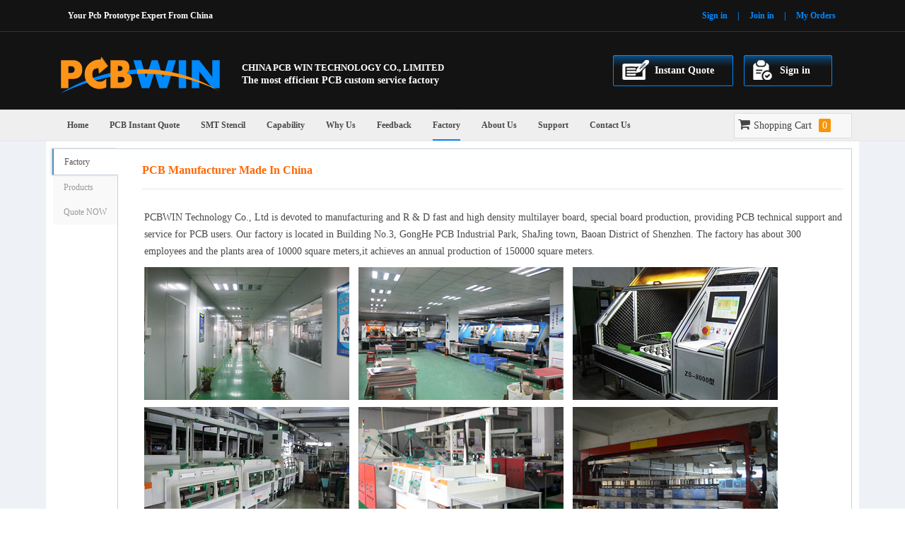

--- FILE ---
content_type: text/html; charset=utf-8
request_url: https://www.pcbwin.com/factory
body_size: 15911
content:
<!DOCTYPE html PUBLIC "-//W3C//DTD XHTML 1.0 Transitional//EN" "http://www.w3.org/TR/xhtml1/DTD/xhtml1-transitional.dtd">
<html xmlns="http://www.w3.org/1999/xhtml">
    <head>
        <meta http-equiv="Content-Type" content="text/html; charset=utf-8" />
        <title>Fast PCB Prototype, low cost pcb board, PCB Manufacturer Made In China</title>
        <meta name="Keywords" content="Fast PCB Prototype, high density multilayer pcb board, PCB Manufacturer" />
<meta name="Description" content="PCBWIN is devoted to manufacturing and custom fast prototype printed circuit board, special board production, providing PCB technical support and service for PCB users in shenzheng." />

        <link href="/css/basic.css?1467010138" rel="stylesheet" type="text/css" />
        <link href="/css/index.css?1529633758" rel="stylesheet" type="text/css" />
        <link href="/css/pcb_common.css?1477293060" rel="stylesheet" type="text/css" />
        <link href="/css/font-awesome.min.css" rel="stylesheet" type="text/css" />
        
        <script type="text/javascript" src="/js/jquery-1.10.2.min.js"></script>
	
	<!-- Google Tag Manager -->
	<script>
		(function(w,d,s,l,i){w[l]=w[l]||[];w[l].push({'gtm.start':
		new Date().getTime(),event:'gtm.js'});var f=d.getElementsByTagName(s)[0],
		j=d.createElement(s),dl=l!='dataLayer'?'&l='+l:'';j.async=true;j.src=
		'https://www.googletagmanager.com/gtm.js?id='+i+dl;f.parentNode.insertBefore(j,f);
		})(window,document,'script','dataLayer','GTM-5GSC2M2');
	</script>
	<!-- End Google Tag Manager -->

	<!--
	<script>
          (function(i,s,o,g,r,a,m){i['GoogleAnalyticsObject']=r;i[r]=i[r]||function(){
          (i[r].q=i[r].q||[]).push(arguments)},i[r].l=1*new Date();a=s.createElement(o),
          m=s.getElementsByTagName(o)[0];a.async=1;a.src=g;m.parentNode.insertBefore(a,m)
          })(window,document,'script','https://www.google-analytics.com/analytics.js','ga');
          ga('create', 'UA-80289432-1', 'auto');
          ga('send', 'pageview');
        </script>
	-->

        <!-- Facebook Pixel Code -->
        <script>
        !function(f,b,e,v,n,t,s)
        {if(f.fbq)return;n=f.fbq=function(){n.callMethod?
        n.callMethod.apply(n,arguments):n.queue.push(arguments)};
        if(!f._fbq)f._fbq=n;n.push=n;n.loaded=!0;n.version='2.0';
        n.queue=[];t=b.createElement(e);t.async=!0;
        t.src=v;s=b.getElementsByTagName(e)[0];
        s.parentNode.insertBefore(t,s)}(window,document,'script',
        'https://connect.facebook.net/en_US/fbevents.js');
         fbq('init', '1235425336500424'); 
        fbq('track', 'PageView');
        </script>
        <noscript>
         <img height="1" width="1" 
        src="https://www.facebook.com/tr?id=1235425336500424&ev=PageView
        &noscript=1"/>
        </noscript>
        <!-- End Facebook Pixel Code -->
	
    </head>

    <body>
	<!-- Google Tag Manager (noscript) -->
	<noscript><iframe src="https://www.googletagmanager.com/ns.html?id=GTM-5GSC2M2" height="0" width="0" style="display:none;visibility:hidden"></iframe></noscript>
	<!-- End Google Tag Manager (noscript) -->

	<!--
        <div style="
    	    padding: 5px;
    	    display: flex;
    	    justify-content: center;
    	    background-color: #f8f5af;
    	    border-bottom: 1px solid #cdd6e8;
    	    font-size: 12px;
    	    line-height: 18px;
    	    align-items: flex-start;">
	    <div>
    	    	<p style="font-weight: bold;">Dear Customers,</p>
    		<p>We has resumed production on <b style="color:#00a63f; font-weight:bold;">20th, Feb</b>, you can place order on our website. But because of some our workers don't come back, so the production time will add <b style="color:#00a63f; font-weight:bold;">7-12</b> working days.</p>
    		<p>Thanks for your understanding and Cooperation!</p>
	    </div>
	</div>
	-->
	<div class="top">
            <div class="navtop">
                <div class="guide">Your Pcb Prototype Expert From China</div>
                <div class="land">
                    <a href="/land">Sign in</a>  |  <a href="/register">Join in</a> | <a href="/user/orders/awaiting_payment">My Orders</a> </div>
            </div>
        </div>
        <div class="head">
            <div class="navhead">
                <div class="logo"><a href="/index"><img src="/images/logo.png" border="0" /></a></div>
                <div class="logo_ms">
			<span style="color:white;font-size:13px">
				<!--<strong>ShenZhen Xinrui Electronics Technology Co., Limited</strong>-->
				<strong>CHINA PCB WIN TECHNOLOGY CO., LIMITED</strong>
			</span><br /> 
                    The most efficient PCB custom service factory</div>
				<div class="subbutton">
                    <div class="zxjj">
                        <div class="pic01"></div>
                        <div class="online_pricing"><a href="/online_order" class="write">Instant Quote </a></div>
                    </div>
                    <div class="zxjja">
                        <div class="pic02"></div>
                        <div class="online_pricing"><a href="/land" class="write">Sign in</a></div>
                    </div>
                </div>	
            </div>
        </div>

        <div class="menu" style="">
            <div class="menus">
                <ul id="top-menu-list">                                   
                    <li><a href="/index">Home</a></li>
                    <li><a href="/online_order">PCB Instant Quote</a></li>
                    <li><a href="/online_stencil_order">SMT Stencil</a></li>
                    <li><a href="/capability">Capability</a></li>
                    <li><a href="/why">Why Us</a></li>
                    <li><a href="/feedback">Feedback</a></li>
                    <li><a href="/factory">Factory</a></li>
                    <li><a href="/about">About Us</a></li>
                    <li><a href="/support">Support</a></li>
		    <!-- <li><a href="/news">News</a></li> -->
		    <li><a href="/contact">Contact Us</a></li>	
                </ul>
                <div id="shopping_cart">
                    <a href="/shopping_cart"><i class="fa fa-shopping-cart"></i>Shopping Cart<span class="value">0</span></a>
                </div>
            </div>
        </div>

        <div class="clear"></div>
        
        <div>
            <div class="index_con">
    <div class="product_box tabs-left">
        <ul class="nav nav-tabs">
            <li class="active"><a href="/factory">Factory</a></li>
            <li ><a href="/factory/product">Products</a></li>
            <li><a href="/online_order">Quote NOW</a></li>
        </ul>
        <div class="tab-content">
            <div class="tab-pane active">
                <div class="tle">PCB Manufacturer Made In China</div>
                <div class="con">
                    <div class="foart_14">PCBWIN Technology Co., Ltd is devoted to manufacturing and R & D fast and high density multilayer board, special board production, providing PCB technical support and service for PCB users. Our factory is located in Building No.3, GongHe PCB Industrial Park, ShaJing town, Baoan District of Shenzhen. The factory has about 300 employees and the plants area of 10000 square meters,it achieves an annual production of 150000 square meters.</div>
                    <div style="margin-top:10px;">
                        <img src="images/factory_2.jpg" />
                        <img src="images/factory_1.jpg" />
                        <img src="images/factory_11.jpg" width="300" height="198" />
                        <img src="images/factory_7.jpg" width="300" height="198" />
                        <img src="images/factory_9.jpg" width="300" height="198" />
                        <img src="images/factory_10.jpg" width="300" height="198" />
                    </div>
                    <div style="margin-top:10px;">
                        <img src="images/factory_6.jpg" />
                        <img src="images/factory_12.jpg" width="300" height="198" />
                        <img src="images/factory_4.jpg" />
                        <img src="images/factory_3.jpg" />
                        <img src="images/factory_5.jpg" />
                        <img src="images/factory_8.jpg" width="300" height="198" />
                    </div>
                </div>
                <div style="clear:both"></div>
                <div class="form1re">

                    <a href="/online_order" style="background: #008AFF;font-size: 18px;font-weight: bold;color: #fff;padding: 10px 30px 10px 30px;border-radius: 10px;">Quote Now</a>

                </div>
                <div style="clear:both"></div>
            </div>
        </div>
    </div>
</div>
        </div>
        
        <div class="index_ys">
            <div class="index_ysxx">
                <div class="car"><img src="/images/index_106.png" width="20" height="23"><span>100%</span> Quality guarantees</div>
                <div class="cars"><img src="/images/index_107.png" width="26" height="21"><span>1-3day'</span> Delivery</div> 
            </div>
        </div>
        <div class="copyright">
            <div class="copyrights">
                <div class="list1">
                    <div class="tle">Products/Services</div>
                    <div class="tle_con"><img src="/images/index_114.png" width="6" height="6" /><a href="/why">Why US?</a></div>
                    <div class="tle_con"><img src="/images/index_114.png" width="6" height="6" /><a href="/factory">Our Equipments</a></div>
                    <div class="tle_con"><img src="/images/index_114.png" width="6" height="6" /><a href="/online_order">PCB Instant Quote</a></div>
                    <div class="tle_con"><img src="/images/index_114.png" width="6" height="6" /><a href="/about">About Us</a></div>
                    <div class="tle_con"><img src="/images/index_114.png" width="6" height="6" /><a href="/about/contact">Message</a></div>
                    <div class="tle_con"><img src="/images/index_114.png" width="6" height="6" /><a href="/feedback">Blog/Englisheering</a></div>
                    <div class="tle_con"><img src="/images/index_114.png" width="6" height="6" /><a href="/factory/product">Prototype PCBs</a></div>
                </div>

                <div class="list2">
                    <div class="tle">Capabilities</div>
                    <div class="tle_con"><img src="/images/index_114.png" width="6" height="6" /><a href="/about/privacy_policy">Privacy policy</a></div>
                    <div class="tle_con"><img src="/images/index_114.png" width="6" height="6" /><a href="/capability">PCB Capabilities</a></div>
                    <div class="tle_con"><img src="/images/index_114.png" width="6" height="6" /><a href="/support#page2-3">Quickturn PCB Fabrication</a></div>
                    <div class="tle_con"><img src="/images/index_114.png" width="6" height="6" /><a href="/capability#page2">PCB Prototyping</a></div>
                    <div class="tle_con"><img src="/images/index_114.png" width="6" height="6" /><a href="/support#page3-1">PCB FAQ</a></div>
                    <div class="tle_con"><img src="/images/index_114.png" width="6" height="6" /><a href="/support#page2-1">Pre-order Checklist</a></div>
                    <div class="tle_con"><img src="/images/index_114.png" width="6" height="6" /><a href="/pcb_manufacture">PCB Manufacture</a></div>
                    <div class="tle_con"><img src="/images/index_114.png" width="6" height="6" /><a href="/pcb_fabrication">PCB Fabrication</a></div>
                    <div class="tle_con"><img src="/images/index_114.png" width="6" height="6" /><a href="/pcb_online">PCB Online</a></div>
                </div>
                <div class="list3">
                    <div class="tle" style="margin-bottom: 10px;"><a style="color: #fff;color: #fff;" href="/about/contact">Contact Us</a></div>
                    <p>China PCB Win Technology Co.,Ltd</p>
                    <p>Head address：JinYuan Building B, 4 floor, XiXiang Road No.300, XiXiang, Bao'an, ShenZhen,China</p>
                    <p>Factory address: Building 3,Tongfuyu Industrial Area,Wanxia Industrial Estate,Shajing Street,Baoan District,Shenzhen City,China<br /></p>
                    <p><span>Email：<a id="main-mail-btn" href="mailto:sales@pcbwin.com">sales@pcbwin.com</a></span></p>
                    <p><img src="/images/pcb_ios.png"  /><img src="/images/pcb_pb.png"  /><img src="/images/pcb_ul.png"  /><img src="/images/rohs.png" style="margin-top: 15px;"  /></p>
                </div>
                <div class="list4" id="contact-box">
                    <div class="about_r tab-pane active" style="border-left: 0;width: auto;">
                        <p>If you have any questions or need assistance, please leave a message below:</p>
                        <div class="con">
                            <p><label>Name*</label><input type="text" class="name contact_srk"/></p>
                            <p><label>Email*</label><input type="email" class="email contact_srk"/></p>
                            <p><label>Phone</label><input type="text" class="phone_number contact_srk"/></p>
                            <p><label>Message*</label><textarea class="message contact_srky"></textarea></p>
                            <p><input id="PostMSG01" value="Post message" class="next-step b-buton" type="button" onclick="send_message();"></p>
                        </div>
                    </div>
                </div>
            </div>
        </div>
        
        <div class="index_ys">
            <div class="index_ysxx" style="text-align: center;">
                © 2005-2016 PCBWIN All Rights Reserved | <a href="/about/privacy_policy" id="privacy_policy_a">Privacy Policy</a>
            </div>
        </div>
        <div style="display:none;">
         <script type="text/javascript">var cnzz_protocol = (("https:" == document.location.protocol) ? " https://" : " http://");document.write(unescape("%3Cspan id='cnzz_stat_icon_1260291438'%3E%3C/span%3E%3Cscript src='" + cnzz_protocol + "s95.cnzz.com/stat.php%3Fid%3D1260291438%26show%3Dpic' type='text/javascript'%3E%3C/script%3E"));</script>
        </div>
        <script type="text/javascript" src="/js/pcb_common.js?1527006555"></script>

        
        
     <!--    <script>
          (function(i,s,o,g,r,a,m){i['GoogleAnalyticsObject']=r;i[r]=i[r]||function(){
          (i[r].q=i[r].q||[]).push(arguments)},i[r].l=1*new Date();a=s.createElement(o),
          m=s.getElementsByTagName(o)[0];a.async=1;a.src=g;m.parentNode.insertBefore(a,m)
          })(window,document,'script','https://www.google-analytics.com/analytics.js','ga');
          ga('create', 'UA-83591323-1', 'auto');
          ga('send', 'pageview');
        </script> -->
             <script type="text/javascript" charset="utf-8">
                ;(function (W, D) {
                    W.ec_corpid = '2524357';
                    W.ec_cskey = 'EOjAdSh2WbwXPs3GHw';
                    W.ec_scheme = '0';
                    var s = D.createElement('script');
                    s.src = '//1.staticec.com/kf/sdk/js/ec_cs.js';
                    D.getElementsByTagName('head')[0].appendChild(s);
                })(window, document);
				function closeAdv(obj,name,days) {
				            $(obj).parent().parent().hide();
				            setCookie(name, 'true', days == 0 ? 1 : days);
				};
            </script>
        
        <!-- <script type="text/javascript" src="http://cs.ecqun.com/?id=2524357" charset="utf-8"></script>--> 
    </body>        
</html>

--- FILE ---
content_type: text/css
request_url: https://www.pcbwin.com/css/basic.css?1467010138
body_size: 4525
content:
/* CSS Document */

/* 全局公共样式的设定 */
body,ul,ol,li,p,h1,h2,h3,h4,h5,h6,form,fieldset,table,td,img,div,dl,dt,dd{margin:0;padding:0;border:0;}
body,input,button,textarea{font-family: Arial,Helvetica,sans-senif,SimSun, Tahoma, Geneva;color:#222;}

body{background:#fff;color:#494949;font:12px Arial,Helvetica,sans-senif,SimSun;}
li{list-style-type:none;}
h1,h2,h3,h4,h5,h6 {font-size:12px; font-weight:normal;}
input,button,textarea,select{font:100% Tahoma,'宋体';}
body,td,th {font-family: Tahoma, "宋体";}

/* 默认全局样式超链接样式 */
a:link {color: #444; text-decoration:none;}/* 链接基本样式 */
a:visited {color: #444;text-decoration:none;}/* 链接点击过后的样式 */
a:hover {color: #008AFF; text-decoration:underline;}/* 链接移上时的样式 */
a:active {color: #008AFF; text-decoration:underline;}/* 链接点击时的样式 */

a.write:link {color: #fff; text-decoration:none;}/* 链接基本样式 */
a.write:visited {color: #fff;text-decoration:none;}/* 链接点击过后的样式 */
a.write:hover {color: #fff; text-decoration:underline;}/* 链接移上时的样式 */
a.write:active {color: #fff; text-decoration:underline;}/* 链接点击时的样式 */

a.blue:link {color: #fff; text-decoration:none;}/* 链接基本样式 */
a.blue:visited {color: #fff;text-decoration:none;}/* 链接点击过后的样式 */
a.blue:hover {color: #fff; text-decoration:underline;}/* 链接移上时的样式 */
a.blue:active {color: #fff; text-decoration:underline;}/* 链接点击时的样式 */

.b-buton{display:inline-block;padding:8px 30px;color:#fff;font-weight:bold;font-size:14px;border-radius:2px;background:#6bc30d;  border:0 none; cursor:pointer;}
.b-buton:hover{background:#5fb108; text-decoration:none;}

.clearfix {
    zoom: 1;
}

.red {
    color: #ff0000 !important;
}


/* 其它常用样式的定义 */
.left{ float: left;}
.right{ float: right;}
.clear{ clear: both;}
.noBorder{border:none;	}

/*由于图片原因导致火狐下面的块的高度不正确 ，设此样式可以解决  //垂直顶部对齐*/ 
img,li{ vertical-align:top;} 



/*页脚样式          */
#footer{width:960; height:187px;}
.footBg{ width:900; height:29px; background:url(../images/footBg.png) repeat-x; border-top:1px solid #ccc; padding-left:60px;}
ul.footBg li{ float:left; height:29px; line-height:29px;  margin-left:12px;}
#footer p{ display:block; width:960; margin-top:18px; text-align:center; line-height:20px;}
#footer p em{ color:#FF00FF; font-style:normal;}

.Order_title { font-size:16px; font-weight:bold; border-bottom:1px solid #E5E5E5; padding-bottom:10px; margin-top:30px; padding-left:10px;}

.Order_title_rablli { border:1px solid #E5E5E5; border-bottom:0; border-top:0; border-left:0}
.Order_title_rablli table tr td{ border-left:1px solid #E5E5E5; border-bottom:1px solid #E5E5E5; padding-right:10px; padding-left:10px;}

.total { font-size:16px;  margin-top:20px;text-align:right;}
.total b { color:#FF0000;font-size:28px; font-weight:100   }

.Ordertop { margin-top:20px; background:#F2F2F2; height:35px; line-height:35px;}
.Ordernews { float:left; width:600px;font-size:12px; font-weight:bold; padding-left:10px;}
.Buildtop { float:left; width:120px; padding-right:20px; background:url(../images/Carttitle3.jpg) 0px  no-repeat; padding-left:20px;}


.gefusuaa dl { float:left; width:453px;border-bottom:1px solid #E5E5E5; height:35px; line-height:35px;}
.gefusuaa dl dt { float:left; width:100px; text-align:right; padding-right:10px;}
.gefusuaa dl dd {}




.foanrt_22 { font-size:18px; font-weight:bold}
.foanrt_21 { margin-top:30px; font-size:18px; font-weight:bold; color:#008AFF}
.foart_14{ font-size:14px;line-height:24px;}
.foart_15{ font-size:22px; border-bottom:1px solid #E5E5E5; padding-bottom:10px; text-align:center }
.bosr {border-bottom:1px solid #E5E5E5; padding-bottom:15px;}

.foanrt_21a { margin-top:10px; font-size:18px; font-weight:bold; color:#008AFF}
.form1re {border-top:1px solid #E5E5E5; padding-top:20px; text-align:center; width:95%; margin:0px auto; margin-top:20px;}
.form1re input { background:#008AFF; border:0; font-size:18px; font-weight:bold ; color:#fff; padding:10px 30px 10px 30px;border-radius:10px}

.wvod { margin-top:10px; font-size:14px; font-weight:bold}
.wvod a { float:left; margin-right:20px; padding-bottom:20px;}
.wvod  span a { color:#008AFF;}
.wvod  em { float:left;margin-right:20px; color:#ccc; font-weight:100}

--- FILE ---
content_type: text/css
request_url: https://www.pcbwin.com/css/index.css?1529633758
body_size: 70239
content:
/* CSS Document */

/*首页*/
.top{ width:100%; height:44px; line-height:44px;background: #131313;border-bottom: 1px solid #323232;}
.navtop{ width:1130px; margin:0 auto; height:44px;}
.navtop .guide{ float:left; padding-left:21px; color: #fff;font-weight: 600;}
.navtop .land{ float:right; padding-right:12px; color:#008AFF; font-weight:bold}
.navtop .land a{ color:#008AFF; padding:0 11px;}
.navtop .land a:hover{ color:#008AFF; padding:0 11px;}

.head{ width:100%; height:110px; background: #131313; border-bottom:1px solid #dddddd;}
.navhead{ width:1130px; height:100%; margin:0 auto}
.navhead .logo{ float:left; margin:35px 0 0 11px; display:inline}
.navhead .logo_ms{ float:left; margin:42px 0 0 30px; display:inline; color:#FFFFFF; font-family: Tahoma; font-size:14px; line-height:18px;font-weight: 600;}
.navhead .subbutton{ float:right; margin:33px 23px 0 0; display:inline; color:#FFFFFF; font-size:14px; font-weight:bold }
.navhead .subbutton .zxjj{ width:170px; height:44px; float:left; margin-left:15px; display:inline; background:url(../images/icon.png) no-repeat 0 -699px;}
.navhead .subbutton .zxjja{ width:130px; height:44px; float:left; margin-left:15px; display:inline; background:url(../images/icon.png) no-repeat 0 -748px;}
.navhead .subbutton .zxjj .pic01{ width:38px; height:28px; float:left; margin:7px 8px 0 13px; display:inline; background:url(../images/icon.png) no-repeat 0 -656px;}
.navhead .subbutton .zxjja .pic02{ width:38px; height:28px; float:left; margin:7px 0px 0 13px; display:inline; background:url(../images/icon.png) no-repeat 0 0px;}
.navhead .subbutton .zxjj .online_pricing{ height:44px; line-height:44px; float:left; }
.navhead .subbutton .zxjja .online_pricing{ height:44px; line-height:44px; float:left; }

.menu{ width:100%; height:43px; line-height:43px; border-bottom:1px solid #e6e6e6; background:#efefef;}
.menus{ width:1130px; margin:0 auto;}
.menus ul{ width:910px; float:left; padding-left:5px;}
.menus ul li{ float:left; margin:0 15px; display:inline; font-size:12px; font-weight:bold; display:-moz-inline-box; display:inline-block; }
.menus ul li a{ color:#494949 }
.menus ul li a:hover{ color:#494949; height:43px; background:url(../images/menu_hover.jpg) center; display:block; text-decoration:none}

.menus .gwc{ float:right; width:136px; height:34px; line-height:34px; background:url(../images/index_gwc.png); margin-top:4px; margin-right:23px; display:inline}
.menus .gwc .wdgwc{ float:left; margin-left:35px; display:inline}
.menus .gwc .gwcsl{ float:right; margin-right:15px; display:inline; color:#FFFFFF; font-size:14px; font-family:Tahoma }

.banner{ width:100%; height:300px;position: relative;}
.banner .backg-round{width: 100%;position: absolute;left: 0;top: 0;height: 100%;z-index: 0;}
.banner #loginForm,.banners .banners_l{position: relative;z-index: 1;}
.banners{ width:1130px; margin:0 auto;}
.banners .banners_l{ width:600px; margin:28px 0 0 21px; display:inline; float:left}
.banners .banners_l .conter{ width: 400px; float: right}
.banners .banners_l .spbt{ width:622px; color:#FFF; font-family: Tahoma; font-size:12px; padding-bottom:10px;}
.banners .banners_l .spbt b{ font-size:17px;}
.banners .banners_l .spms{ width:200px; color:#fff; font-family: Tahoma; float:left; margin-bottom:15px;}
.banners .banners_l .spms .tle{ font-size:12px; margin-bottom:6px;color: #000}
.banners .banners_l .spms .con{ font-size:12px; color:#a9afc1}
.banners .banners_l .spms .con .srk{ width:47px; height:26px; line-height:26px; font-size:12px; border:1px #444444 solid; color:#color:#a9afc1; padding-left:5px; padding-right:5px; border-radius:3px;}
.banners .banners_l .spms .con .srklb{ width:173px; height:26px; line-height:26px; font-size:12px; border:1px #444444 solid; color:#color:#a9afc1; padding-left:5px; border-radius:3px;}
.banners .banners_l .spms .con span{color:#cccccc; padding:0 4px;}
.banners .banners_l .spms_but{ float:left; margin-top:27px; width:165px; height:37px; background:url(../images/Quote_now.png) no-repeat; border:none; padding:0px;cursor:pointer;}

.banners .banners_r{ width:358px; height:300px; float:right; background-color:rgba(0,0,0,0.5);  }
.banners .banners_r .sign{ width:264px; margin:0 auto; padding-top:48px; position:relative}
.banners .banners_r .sign .tle{ font-size:18px; color:#FFF; margin-bottom:10px;}
.banners .banners_r .sign_email{ margin-bottom:10px; color:#FFF}
.banners .banners_r .sign_email span{ margin-bottom:10px; color:#fd9416; padding-left:4px;}
.banners .banners_r .sign_email .sign_srk{ width:262px; height:27px; margin:5px 0; line-height:27px; background-color:#FFF}
.banners .banners_r .sign_email .forgot{ font-weight:bold; text-decoration:underline}
.banners .banners_r .sign_in{ margin-top:10px; width:102px; height:37px; background:url(../images/index_sign_in.png) no-repeat;cursor:pointer;}

.banners .banners_r_d {color: #fff; position: relative; z-index: 1; float: right; padding: 15px 20px 15px 20px; font-size: 21px; font-weight: normal; line-height: 33px;}

.bananbg .Instant {background: #fff;color: #000;margin: 28px 0 0 20px;border-radius: 6px;}
.bananbg .Instant .tit {background: #F68C1E;color: #fff;border-radius: 6px 0 0 6px;overflow: hidden;padding-top: 15px; float: left; width: 170px;
    height:200px;}
.bananbg .Instant .tit .on {background: #fff;color: #000;border-radius: 2px 0 0 2px;}
.bananbg .Instant .tit a {margin-left: 2px;padding: 0 10px;height: 45px;line-height: 45px;font-size: 13px;cursor: pointer;color: #fff; display: block;}
.bananbg .Instant .conter {padding-top: 20px; padding-bottom: 20px; padding-left: 10px;}
.bananbg .Instant .conter li {overflow: hidden;padding: 0 0 12px 0;width: 240px;float: left;height: 55px;margin-right: 20px;}

.index_con{ width:100%; background:#eef2f7; overflow:hidden; padding-bottom:55px;}
.index_cons{ width:1130px; margin:0 auto; }
.index_cons .con1{ width:772px; height:193px; float:left; background:#FFF}
.index_cons .con1 .list1{ width:212px; height:185px; float:left; margin:9px 0 0 11px; display:inline; }
.index_cons .con1 .list1 .x_pic{ width:40px; height:40px; float:left}
.index_cons .con1 .list1 .x_word{ width:162px; float:left; margin-left:10px; display:inline}
.index_cons .con1 .list1 .x_word b{ width:100%; font-size:14px; color:#333; margin-bottom:4px; float:left}
.index_cons .con1 .list1 .x_word span{ width:100%; color:#666; float:left}
.index_cons .con1 .list1 .x_word i{ width:100%; font-size:14px; color:#32b600; float:left; margin-bottom:4px; font-style:normal; font-weight:bold; padding-top:6px;}

.index_cons .con1 .list1 .x_picl{ width:28px; height:28px; float:left; margin:15px 8px 0 20px; display:inline}
.index_cons .con1 .list1 .x_picr{ width:127px; height:75px; float:left; margin-top:6px;}

.index_cons .con1 .list1_line{width:1px; height:185px; float:left; margin:9px 20px 0 20px; display:inline; border-right:1px solid #e0e0e0}

.index_cons .con2{ width:358px; height:193px; float:right;  background:#E8E8EA;}
.index_cons .con2 .tle{ width:358px; height:40px; line-height:40px; background:#666666; color:#fff }
.index_cons .con2 .tle .b1{ float:left; margin-left:10px; display:inline}
.index_cons .con2 .tle .b2{ float:right; margin-right:10px; display:inline} 

.index_cons .con2 #list{ width:341px; height:135px; overflow:hidden; float:right; margin-top:15px; }
.index_cons .con2 #list ul{ width:341px;}
.index_cons .con2 #list ul li{ width:341px; line-height:27px; height:27px;overflow:hidden}
.index_cons .con2 #list ul li .tu1{ float:left; margin-right:7px;}
.index_cons .con2 #list ul li .word1{ float:left; margin-top:-7px; }
.index_cons .con2 #list ul li .word1 img{ padding:0 4px; margin-top:7px;}
.index_cons .con2 #list ul li .money{ width:84px; float:right; margin-top:-7px;}
.index_cons .con2 #list ul li .money span{ color:#fd9416; font-weight:bold}

.index_cons .con_box{ background:#FFF; width:1130px; margin:10px auto; overflow:hidden}
.index_cons .con3{ width:772px; float:left; background:#FFF;  border-right:1px solid #e6e6e6; padding-bottom:38px;}
.index_cons .con3 .tle{ width:734px; float:left; margin:20px 0 0 22px; display:inline; font-size:14px; font-weight:bold; text-decoration:underline}
.index_cons .con3 .word{ width:734px; float:left; margin:5px 0 0 22px; display:inline; font-size:12px;}
.index_cons .con3 .pic{ float:left; margin:15px 0 0 31px; display:inline}
.index_cons .con3 .pic_word{ width:370px; float:left; margin:13px 0 0 17px; line-height:18px; display:inline}

.index_cons .con4{ width:357px; float:right; background:#FFF; }
.index_cons .con4 .tle{ width:318px; float:left; margin:10px 0 0 17px; display:inline; font-size:16px; font-weight:bold; color:#666 }
.index_cons .con4 .tle_con{ width:318px; float:left; margin:10px 0 0 17px; display:inline; font-size:12px; color:#888888; line-height:24px; padding-bottom:15px; border-bottom:1px solid #e6e6e6 }
.index_cons .con4 .tle_pho{ width:318px; float:left; margin:20px 0 0 17px; display:inline; line-height:18px;}
.index_cons .con4 .tle_pho img{ float:left; margin:0 10px 0 0; display:inline;}

.index_cons .con5{ width:1130px; float:left; background:#FFF; }
.index_cons .con5 .tle{ width:1080px; margin:17px 0 0 19px; display:inline; float:left;color:#2da001; font-size:14px; font-weight:blod}
.index_cons .con5 .tle_word{ width:1080px; margin:3px 0 0 19px; display:inline; float:left; color:#999999}
.index_cons .con5 .tle_word span{ color:#1b62e6; padding-left:3px;}
.index_cons .con5 .tle_word span a{ color:#1b62e6;}

.index_cons .con5 .list{ width:1130px; margin:17px 0 0 0; float:left; color:#494949; }
.index_cons .con5 .list ul{ width:1130px; }
.index_cons .con5 .list ul li{ width:219px; float:left; background:#e6e6e6; margin-right:7px; }
.index_cons .con5 .list ul li .list_ms{ width:209px; padding:3px 5px; float:left; line-height:18px; font-weight:bold; border-bottom:1px solid #FFF}
.index_cons .con5 .list ul li .list_ms_l{ width:130px; float:left; margin:9px 0 0 6px; display:inline} 
.index_cons .con5 .list ul li .list_ms_l .up{ width:130px;} 
.index_cons .con5 .list ul li .list_ms_l .up img{ margin-right:5px;}
.index_cons .con5 .list ul li .list_ms_l .down{ width:150px; margin-top:7px; padding-bottom:5px;} 
.index_cons .con5 .list ul li .list_ms_r{ margin-right: 8px;float:right; margin-top:20px; line-height:25px;} 
.index_cons .con5 .list ul li .list_ms_r img{ margin-right:6px} 


.index_ys{ width:100%; height:57px; line-height:57px; background:#222222; color:#FFF}
.index_ysxx{ width:1130px; margin:0 auto}
.index_ysxx .car{ width:262px; float:left; margin-left:84px; display:inline; font-weight:bold}
.index_ysxx .car img{ float:left; margin-top:17px; margin-right:10px;}
.index_ysxx .car span{ color:#008AFF;}
.index_ysxx .cars{ width:262px; float:left; mfont-weight:bold}
.index_ysxx .cars img{ float:left; margin-top:17px; margin-right:10px;}
.index_ysxx .cars span{ color:#008AFF;}

.copyright{ width:100%; height:276px; background:#111111}
.copyrights{ width:1130px; margin:0 auto}
.copyrights .list1{ width:184px; float:left; margin:22px 0 0 84px; color:#666}
.copyrights .list1 .tle{ font-weight:bold; color:#fff; margin-bottom:10px;}
.copyrights .list1 .tle_con{ line-height:24px; height:24px; }
.copyrights .list1 .tle_con a{ color:#666}
.copyrights .list1 .tle_con a:hover{ color:#999}
.copyrights .list1 .tle_con img{ float:left; margin-right:6px; margin-top:10px; }

.copyrights .list2{ width:184px; float:left; margin:22px 0 0 0; color:#666}
.copyrights .list2 .tle{ font-weight:bold; color:#fff; margin-bottom:10px;}
.copyrights .list2 .tle_con{ line-height:24px; height:24px; }
.copyrights .list2 .tle_con a{ color:#666}
.copyrights .list2 .tle_con a:hover{ color:#999}
.copyrights .list2 .tle_con img{ float:left; margin-right:6px; margin-top:10px; }

.copyrights .list3{ width:358px; float:left; margin:22px 0 0 0; color:#666; line-height:18px;}
.copyrights .list3 span{ color:#008AFF}
.copyrights .list3 img{ margin-top:6px;}


/*产品展示*/
.product_box{ width:1130px; margin:0 auto; background:#FFF; overflow:hidden; padding-bottom:50px;}
.product_box .tle{ width:1085px; height:35px; border-bottom:1px solid #e6e6e6; float:left; margin:29px 0 0 22px; display:inline; color:#494949; font-size:16px;}
.product_box .con{ width:1007px; float:left; margin:28px 0 0 40px; display:inline; line-height:19px;}


/*公司简介*/


.about_box{ width:1130px; margin:0 auto; background:#FFF; overflow:hidden; padding-bottom:50px;}
.about_box .about_tle{ width:1062px; height:47px; border-bottom:1px solid #e6e6e6; float:left; margin:29px 0 0 22px; display:inline; color:#1c3d1c; font-size:20px; padding-left:23px;}
.about_box .about_l{ width:233px; float:left; margin:30px 0 0 26px; display:inline}
.about_box .about_l .tle{ width:233px; height:20px; line-height:20px; float:left; font-size:16px; margin-bottom:8px; }
.about_box .about_l .tle a{ color:#1b62e9; background:url(../images/about_03.png) no-repeat; padding-left:10px;}
.about_box .about_l .tle a:hover{ color:#333333; background:url(../images/about_02.png) no-repeat; padding-left:10px;}
.about_box .about_l .tle a.hover{ color:#333333; background:url(../images/about_02.png) no-repeat; padding-left:10px;}
.about_box .about_l .con{ width:233px; padding-top:23px; margin-top:20px; overflow:hidden; border-top:1px solid #cccccc; float:left; }
.about_box .about_l .con span{ line-height:24px;}
.about_box .about_l .con p{ line-height: 1.4; margin: 0px 0px 10px; color: #333; font-weight:normal; font-size:13px;}
.about_box .about_l .con p.adr .org { font-weight: bold; color: #000; font-size: 13px; padding-bottom: 4px;}
.about_box .about_l .con h2 { color: #000; font-size: inherit; font-weight: bold; font-size:14px; text-transform: uppercase;}
.about_box .about_l .con p.adr .tel { color: #666;}
.about_box .about_l .con p a.fng:hover { text-decoration: none; color: #1C3D1C; }
.about_box .about_l .con p .fng { text-decoration: underline; color: #008AFF; }


.about_box .about_l .con h2 { color: #000; font-size: inherit; font-weight: bold; font-size:14px; text-transform: uppercase;}
.about_box .about_r{ width:844px; float:left; border-left:1px solid #ccc; padding:16px 0 0 14px;}




/*联系我们*/
.about_box .about_r .tle{ width:838px; height:54px; font-size:22px; color:#000; float:left; border-bottom:1px solid #ccc; margin:18px 0 0 6px; display:inline}
.about_box .about_r .con{ width:390px; margin:0 auto; padding-top:33px; overflow:hidden}
.about_box .about_r .con .name{ width:390px; height:21px; color:#1c3d1c; overflow:hidden}
.about_box .about_r .con .contact_srk{ width:388px; height:26px; line-height:26px; border:1px solid #bdbdbd; color:#1c3d1c; overflow:hidden; margin-bottom:8px; }
.about_box .about_r .con .contact_srky{ width:383px; height:160px; line-height:21px; border:1px solid #bdbdbd; color:#1c3d1c; overflow:hidden; margin-bottom:8px; padding-left:3px;}
.about_box .about_r .con .contact_but{ width:126px; height:42px; margin-top:6px; background:url(../images/contact_02.png) no-repeat; cursor:pointer}



.tm-relate-list li {
    float: left;
    line-height: 24px;
    margin: 0 4px 4px 0;
    padding: 1px;
    position: relative;
    vertical-align: middle;
}.tm-relate-list li a {
    background-color: #fff;
    border: 1px solid #b8b7bd;
    color: #555;
    float: left;
    min-width: 10px;
    padding: 0 7px;
    text-align: center;
    text-decoration: none;
    white-space: nowrap;
    width: auto !important;
}
.tm-relate-list li span {
    padding-left: 1px;
}
.tm-relate-list li a:hover{border:2px solid #008AFF;margin:-1px}.tm-relate-list li.tb-selected a{border:2px solid #008AFF;margin:-1px}.ui2-icon-cross{ background-position:-78px -39px; width:22px; height:22px; display:block}
.tm-relate-list i {
    display: none;
}
.tm-relate-list .tb-selected i {
	background-image: url(../images/stm-iocn1.gif);
    background-repeat: no-repeat;
    bottom: 0;
    display: block;
    height: 12px;
    overflow: hidden;
    position: absolute;
    right: 0;
    text-indent: -99em;
    width: 12px;
}


/*下单流程*/
.process_box{ width:100%px; min-width:1130px; width:1130px; margin:0 auto; background:#FFF; overflow:hidden; padding-bottom:50px;}
.process_box .process_l{ width:228px; float:left; margin:18px 0 0 16px; display:inline}
.process_box .process_l .tle{ width:210px; height:34px; line-height:34px; padding-left:18px; font-size:14px; font-weight:bold; background:#666666; color:#FFF}
.process_box .process_l .list{ width:228px; font-size:14px;}
.process_box .process_l .list li{ width:228px; height:39px; line-height:39px;}
.process_box .process_l .list li a{ width:210px; padding-left:18px; color:#424242; background:url(../images/process_listbg.png); display:block}
.process_box .process_l .list li a:hover{ width:210px; padding-left:18px; color:#FFF; background:url(../images/process_listbg_hr.png); display:block}
.process_box .process_l .list li a.hover{ width:210px; padding-left:18px; color:#FFF; background:url(../images/process_listbg_hr.png); display:block}

.process_box .process_r{ width:816px; float:right; margin:40px 42px 0 0; display:inline; font-size:14px; line-height:22px;}
.process_box .process_r b{ font-size:20px; color:#000; margin-bottom:5px; float:left}

/*登录注册*/
.land_box{ width:1130px; margin:0 auto; background:#FFF; overflow:hidden; padding-bottom:50px;}
.land_box .tle{ width:1130px; height:68px; margin-top:39px; border-bottom:1px solid #CCC}
.land_box .tle b{ width:1100px; color:#333; font-size:15px; padding-left:23px; float:left; margin-bottom:10px;}
.land_box .tle span{ width:1100px; color:#858585; font-size:12px; padding-left:15px; float:left;}
.land_box .con{ width:916px; float:left; margin:21px 0 0 13px; display:inline}
.land_box .con .con_l{ width:458px; float:left;}
.land_box .con .con_l .land_name{ width:366px; height:24px; float:left; font-size:14px;}
.land_box .con .con_l .land_email{ width:366px; height:24px; float:left; font-size:12px;}
.land_box .con .con_l .land_email span{ color:#63c98b}
.land_box .con .con_l .land_srk{ width:364px; height:28px; line-height:28px; border:1px solid #bdbdbd; color:#1c3d1c; overflow:hidden; margin-bottom:8px; }

.land_box .con .con_l .land_srky{ width:364px; height:160px; line-height:21px; border:1px solid #bdbdbd; color:#1c3d1c; overflow:hidden; margin-bottom:8px; padding-left:3px;}
.land_box .con .con_l .land_but{ width:168px; height:32px; margin-top:6px; background: url(../images/create_account.jpg) no-repeat; cursor:pointer}
.land_box .con .con_l .land_but1{ width:148px; height:32px; margin-top:6px; background: url(../images/sign_in.jpg) no-repeat; cursor:pointer}

.land_box .con .con_l .land_password_dx{ width:176px; float:left; margin-right:10px;}
.land_box .con .con_l .land_password{ width:176px; height:24px; float:left; font-size:12px; }
.land_box .con .con_l .land_password span{ color:#63c98b}
.land_box .con .con_l .land_password_srk{ width:176px; height:28px; float:left; line-height:28px; border:1px solid #bdbdbd; color:#1c3d1c; overflow:hidden; margin-bottom:8px; margin-right:10px; }

/*在线下单*/

.main-wrap{padding: 25px 0 60px;}

.main-wrap .userinfo-wrap{ padding-left:20px; }
.userinfomore {
    margin-bottom: 10px;
    min-height:80px;
    padding-bottom: 10px;
    position: relative;
    z-index: 2;
}.userinfo-wrap{background-color: #fff; background-image: -webkit-gradient(linear, 50% 100%, 50% 0%, color-stop(0%, #f7f7f7), color-stop(30%, #ffffff)); background-image: -webkit-linear-gradient(bottom, #f7f7f7 0%, #ffffff 30%); background-image: -moz-linear-gradient(bottom, #f7f7f7 0%, #ffffff 30%); background-image: linear-gradient(bottom, #f7f7f7 0%, #ffffff 30%); border-bottom: 1px solid #e5e5e5; white-space: nowrap; width:100%;}
.new-rule{ width:860px; padding-bottom:18px;}
.new-rule .rank-rule{ width:572px; margin:0 auto; border:1px solid #e0e0e0; border-bottom:0 none; position:relative; height:11px;}
.new-rule .rank-rule p{ font-size:13px; color:#8d8d8d; position:relative; z-index:2; width:220px; height:16px; line-height:16px; background:#fff; text-align:center; top:-10px; margin:0 auto;}

.new-rule .new-rule-box{
	background: url("../images/quote-_03.gif") no-repeat 0 -115px;
    height: 110px;
    margin:10px 0 0;
}.new-rule.otherrule .new-rule-box{background: url("../images/quote-_02.gif") no-repeat 0 -115px;}
.new-rule .new-rule-box a {
    display: block;
    float: left;
    padding:74px 24px 0;
    text-align: center;
    width:67px;
	color:#a3a3a3;
}
.new-rule .new-rule-box .pro_1{ padding-left:0; text-align:left; padding-right:17px;}
.new-rule .new-rule-box .pro_8{ padding-right:0; text-align:right; padding-left:17px;}

.new-rule .new-rule-box a:hover,.new-rule .new-rule-box .v_pro_1,.new-rule .new-rule-box .v_pro_2,.new-rule .new-rule-box .v_pro_3,.new-rule .new-rule-box .v_pro_4,.new-rule .new-rule-box .v_pro_5,.new-rule .new-rule-box .v_pro_6,.new-rule .new-rule-box .v_pro_7,.new-rule .new-rule-box .v_pro_8{background: url("../images/quote-_03.gif") no-repeat;color:#2d608c; text-decoration:none;}
.otherrule{padding-top:10px; padding-left:20px;}
.new-rule.otherrule .new-rule-box a:hover,.new-rule.otherrule .new-rule-box .v_pro_1,.new-rule.otherrule .new-rule-box .v_pro_2,.new-rule.otherrule .new-rule-box .v_pro_3,.new-rule.otherrule .new-rule-box .v_pro_4,.new-rule.otherrule .new-rule-box .v_pro_5,.new-rule.otherrule .new-rule-box .v_pro_6,.new-rule.otherrule .new-rule-box .v_pro_7,.new-rule.otherrule .new-rule-box .v_pro_8{color:#2d608c; text-decoration:none; background-image:url("../images/quote-_02.gif"); background-repeat:no-repeat;}
.new-rule .new-rule-box .pro_1:hover,.new-rule .new-rule-box .v_pro_1{ background-position:0 0}
.new-rule .new-rule-box .pro_2:hover,.new-rule .new-rule-box .v_pro_2{ background-position:-84px 0}
.new-rule .new-rule-box .pro_3:hover,.new-rule .new-rule-box .v_pro_3{ background-position:-199px 0}
.new-rule .new-rule-box .pro_4:hover,.new-rule .new-rule-box .v_pro_4{ background-position:-314px 0}
.new-rule .new-rule-box .pro_5:hover,.new-rule .new-rule-box .v_pro_5{ background-position:-429px 0}
.new-rule .new-rule-box .pro_6:hover,.new-rule .new-rule-box .v_pro_6{ background-position:-544px 0}
.new-rule .new-rule-box .pro_7:hover,.new-rule .new-rule-box .v_pro_7{ background-position:-659px 0}
.new-rule .new-rule-box .pro_8:hover,.new-rule .new-rule-box .v_pro_8{ background-position:-774px 0}
.otherrule{padding-top:10px; padding-left:20px;}

.onlinepricetable {
    color: #A1A1A1;
    font-size: 12px;
    margin: 10px 0 0;
}
.onlinepricetable td {
    padding: 7px 8px;
}.calc_tabs .text{width:130px;height:24px;line-height:24px;padding:0 10px;background:#fff;border:1px solid #bbbbbb;margin:3px 0;color:#000;}

.boardnumber{ width:356px; border:1px solid #008AFF; overflow:hidden; position:absolute; left:0px; top:34px; top:34px\9;  _top:33px; background-color:#FFF; z-index:1; padding:5px 0 0; color:#6E6E6E;}
.boardnumber ul{ width:347px; overflow:hidden; padding:0px 4px;}
.boardnumber li{ float:left; width:57px; padding-bottom:4px; font-size:12px;}
.boardnumber .boardnumberbtn input.txtstyle2{ width:95px; height:20px; line-height:20px; border:1px solid #d8d8d8; color:#6E6E6E; padding-left:3px; margin-right:3px;}
.boardnumber .boardnumberbtn{ padding-bottom:8px; padding-left:4px;}
.boardnumber .boardnumberbtn a input{ width:60px; height:23px; text-align:center; line-height:23px; cursor:pointer;border:0px; font-size:12px; margin-left:6px;background:#467FEA;border-radius:2px;color:#fff;}
.boardnumber .boardnumberbtn a:hover{ text-decoration:none;opacity:0.8;}
.boardnumber .boardnumberbtn a input#btn3{ background:#7B7B7B;}

.b-buton{display:inline-block;padding:8px 30px;color:#fff;font-weight:bold;font-size:14px;border-radius:2px;background:#008AFF;  border:0 none; cursor:pointer;}
.b-buton:hover{background:#2d608c; text-decoration:none;}




/*后台页面*/
.process_box .houtai_box{ width:228px; float:left; margin:18px 0 0 16px; display:inline}}
.process_box .houtai_box .process_ls{ width:228px;}
.process_box .houtai_box .process_ls .tle{ width:210px; height:34px; line-height:34px; padding-left:18px; font-size:14px; font-weight:bold; background:#E5E5E5; color:#333}
.process_box .houtai_box .process_ls .list{ width:228px; font-size:14px; margin-bottom:10px;}
.process_box .houtai_box .process_ls .list li{ width:228px; height:39px; line-height:39px;}
.process_box .houtai_box .process_ls .list li a{ width:210px; padding-left:18px; color:#424242; background: url(../images/process_listbg.png); display:block}
.process_box .houtai_box .process_ls .list li a:hover{ width:210px; padding-left:18px; color:#333; background: url(../images/process_listbg1.png); display:block; text-decoration:none}
.process_box .houtai_box .process_ls .list li a.hover{ width:210px; padding-left:18px; color:#333; background: url(../images/process_listbg1.png); display:block; text-decoration:none}


.process_box .process_rs{ width:816px; float:right; margin:18px 42px 0 0; display:inline; font-size:14px; line-height:22px;}
.process_box .process_rs .h_top{ width:816px; float:left; margin-bottom:15px; border-bottom:1px dashed #ccc; padding-bottom:20px;}
.process_box .process_rs .h_top .h_pic{ width:62px; height:62px; border:1px solid #cccccc; float:left; margin-right:21px;}
.process_box .process_rs .h_top .h_topcon{ width:440px; float:left; color:#222222; font-size:12px; }
.process_box .process_rs .h_top .h_topcon .qqxx{ width:440px; color:#909090 }
.process_box .process_rs .h_top .h_topcon .qqxx span{ color:#222 }
.process_box .process_rs .h_top .h_topcon .ms{ width:440px; }
.process_box .process_rs .h_top .h_topcon .address{ width:440px; }
.process_box .process_rs .h_top .h_topcon .address img{ float:left; margin-top:6px; margin-right:6px;}
.process_box .process_rs .h_top .h_topcon .address a{ color:#1b62e6; margin-right:6px; }
.process_box .process_rs .h_top .h_topcon .address a:hover{ color:#1b62e6; margin-right:6px; }
.process_box .process_rs .h_top .h_topcon .address a span{ color:#ff0000; margin-right:6px; }

.process_box .process_rs .h_bottom{ width:816px; }
.process_box .process_rs .h_bottom .qualisy{ width:816px; margin-bottom:15px;}
.process_box .process_rs .h_bottom .qualisy .serve{ width:816px; margin-bottom:10px; line-height:18px; font-size:14px; }
.process_box .process_rs .h_bottom .qualisy .serve a{ color:#1b62e6; font-size:12px; font-weight:bold}
.process_box .process_rs .h_bottom .qualisy .serve a:hover{ color:#1b62e6; font-size:12px; font-weight:bold}



.process_box .process_rs .h_bottom .list_box{ width:816px; height:400px; border:1px solid #ebebeb; }
.process_box .process_rs .h_bottom .list_box ul{ width:816px; height:210px; float:left; margin:18px 0 0 18px; display:inline; line-height:45px; text-align:center }
.process_box .process_rs .h_bottom .list_box ul li{ width:180px; float:left; margin-right:20px; line-height:36px; text-align:center }



/*后台下单流程*/
.ht_process_box{ width:1200px; margin:0 auto; background:#FFF; overflow:hidden; padding-bottom:50px;}

.ht_process_box .houtai_box{ width:228px; float:left; margin:18px 0 0 16px; display:inline}}
.ht_process_box .houtai_box .process_ls{ width:228px;}
.ht_process_box .houtai_box .process_ls .tle{ width:210px; height:34px; line-height:34px; padding-left:18px; font-size:14px; font-weight:bold; background:#E5E5E5; color:#333}
.ht_process_box .houtai_box .process_ls .list{ width:228px; font-size:14px; margin-bottom:10px;}
.ht_process_box .houtai_box .process_ls .list li{ width:228px; height:39px; line-height:39px;}
.ht_process_box .houtai_box .process_ls .list li a{ width:210px; padding-left:18px; color:#424242; background:url(../images/process_listbg.png); display:block}
.ht_process_box .houtai_box .process_ls .list li a:hover{ width:210px; padding-left:18px; color:#333; background:url(../images/process_listbg1.png); display:block; text-decoration:none}
.ht_process_box .houtai_box .process_ls .list li a.hover{ width:210px; padding-left:18px; color:#333; background:url(../images/process_listbg1.png); display:block; text-decoration:none}

.ht_process_box .process_rs{ width:906px; float:right; margin:18px 0 0 0; display:inline;}

/*quote*/
.calc_tabs{ margin:26px 0 0 0;}
.calc_tabs .board-form-section-name{ background-position:-228px -316px; padding-left:31px;}
.calc_tabs .board-form-section-name h1{ color:#000; font-size:18px;}
.calc_tabs .board-form-section-name p{color:#1dc11d;margin-top:3px;}
.calc_tabs .content{/*display:none;*/padding: 0px; margin: 0px; width: 800px;}
.onlinepricetable {
    color: #A1A1A1;
    font-size: 12px;
    margin: 10px 0 0;
}
.onlinepricetable td {
    padding: 7px 8px;
}.calc_tabs .text{width:130px;height:24px;line-height:24px;padding:0 10px;background:#fff;border:1px solid #bbbbbb;margin:3px 0;color:#000;}

.boardnumber{ width:356px; border:1px solid #64b800; overflow:hidden; position:absolute; left:0px; top:34px; top:34px\9;  _top:33px; background-color:#FFF; z-index:1; padding:5px 0 0; color:#6E6E6E;}
.boardnumber ul{ width:347px; overflow:hidden; padding:0px 4px;}
.boardnumber li{ float:left; width:57px; padding-bottom:4px; font-size:12px;}
.boardnumber .boardnumberbtn input.txtstyle2{ width:95px; height:20px; line-height:20px; border:1px solid #d8d8d8; color:#6E6E6E; padding-left:3px; margin-right:3px;}
.boardnumber .boardnumberbtn{ padding-bottom:8px; padding-left:4px;}
.boardnumber .boardnumberbtn a input{ width:60px; height:23px; text-align:center; line-height:23px; cursor:pointer;border:0px; font-size:12px; margin-left:6px;background:#467FEA;border-radius:2px;color:#fff;}
.boardnumber .boardnumberbtn a:hover{ text-decoration:none;opacity:0.8;}
.boardnumber .boardnumberbtn a input#btn3{ background:#7B7B7B;}

/*basket quote*/
.calc_tabs .board-form-section-name.current p{ font-size:11px; float:right; margin-top:0}
.calc_tabs .board-form-section-name.current{ height:33px; line-height:33px;border:1px solid #d7d7d7; width:394px; padding-right:9px; background-position:-223px -222px; padding-left:34px;}
.calc_tabs .board-form-section-name.current h1{ color:#c6c6c6; font-size:14px; float:left;}
.calc_tabs .basket-for{ background-position:-223px -376px; padding-left:34px; margin-top:24px;}
#pcb-assembly-quantity{width:404px; padding-left:33px; margin-top:20px; color:#666666; margin-bottom:18px}

#pcb-assembly-quantity .tcell{width:54px;float:left;text-align:center; font-size:12px;}
#pcb-assembly-quantity .tcell.start{width:147px;}
#pcb-assembly-quantity .heading .tcell.start{ background:#7abf19;}
#pcb-assembly-quantity .salef-bb{ width:96px;}
#pcb-assembly-quantity .tcelloff{ float:left; font-size:12px; text-align:center; width:90px; margin-left:44px; width:60px;}
#pcb-assembly-quantity .trow{border-bottom:1px solid #dddddd;height:30px;line-height:30px;}
#pcb-assembly-quantity .heading{width:404px;color:#fff;background:#878686;font-size:18px;font-weight:bold; border-bottom:0 none;}
#pcb-assembly-quantity .tcell.hover{cursor:pointer;}
					#pcb-assembly-quantity .tcell.hover:hover, #pcb-assembly-quantity .tcell.hover.chosen{color:#fff;background:#7dc01d; font-weight:bold;}
					#pcb-assembly-quantity .tcelloff.hover{text-decoration:line-through;}
.content .specification label{ line-height:22px;}
					.content .specification{ margin-bottom:18px;padding-left:33px; color:#666; overflow:hidden}
					.content .specification select{ border:1px solid #cbcbcb;}
					.content .specification span{ display:block; float:left;margin-right:13px;}
.content .delvity{ width:404px; margin:12px 0 16px 33px; border-bottom:1px solid #ddd;color:#666;}
.content .shipping-jiage{  height:24px; line-height:24px; padding:0 20px; background:#88C234; color:#fff;font-weight:bold;}
.content .before-img {
    padding-bottom: 2px; font-size:11px;
}
.content .total-a{ padding-left:33px; color:#666; line-height:22px;}
.content .total-a label {
    display: block;
    float: left;
    width: 90px;
}.content span.cred{ font-weight:bold; font-size:13px; color:#ff0000}#assembly-total{font-size:30px;line-height:30px;}
.content .emails{padding-left:33px; color:#666; margin-top:12px;}
textarea.extra{padding:5px;background:#fff;border:1px solid #bbbbbb;font-size:12px;font-family:Arial, Helvetica, sans-serif; margin:10px 0 0;letter-spacing: normal;word-spacing: normal;overflow:visible;}
.delin{padding-left:33px; color:#666; margin-bottom:11px;}
.delin .extra{ width:392px; height:63px;}
.calc_tabs .gerber-Fi{background-position:-228px -436px;}
.upload-inner{ padding-left:33px; width:686px; margin-top:24px;}
.upload-inner p{ line-height:20px; font-size:12px; color:#9a9a9a; margin-bottom:12px;}
.upload-inner .items{ color:#333; padding:10px 0; border-top:1px solid #d8d8d8;border-bottom:1px solid #d8d8d8;}

/*orderlist*/
.calc_tabs .order-view{ background-position:-228px -500px;}
.address-item-box{background:url(../images/shopcart-address-bg.png) repeat;padding:4px; width:898px; position:relative;}
.address-item-inner{ padding:13px 27px 11px 31px; background:#fff; overflow:hidden}
.select-icon {
    background-position:0 -190px;
	display:block;
    height: 34px;
    left: 0;
    position: absolute;
    top: 0;
    width: 34px;
    z-index: 1;
}.address-info-item .ui-form-label{ color:#000; line-height:20px; font-size:11px;background-color: #e4e4e4;
    border-left: thick solid #cccccc; text-align:right;margin: 0 2px;
    padding: 2px 4px 2px 0;}
.ui-textfield-system{height:16px;padding:3px 3px;font-family:Arial;font-weight:400;font-size:12px;line-height:16px;color:#333;background-color:#fff;border:1px solid #ccc;-webkit-box-shadow:inset 0 1px 2px rgba(0,0,0,.1);-moz-box-shadow:inset 0 1px 2px rgba(0,0,0,.1);box-shadow:inset 0 1px 2px rgba(0,0,0,.1);-webkit-transition:border linear .2s;-moz-transition:border linear .2s;-ms-transition:border linear .2s;-o-transition:border linear .2s;transition:border linear .2s}.ui-textfield-system:focus{border:1px solid #70a5e0;-webkit-box-shadow:inset 0 1px 2px rgba(0,0,0,.1),0 0 1px 0 rgba(112,165,224,1);-moz-box-shadow:inset 0 1px 2px rgba(0,0,0,.1),0 0 1px 0 rgba(112,165,224,1);box-shadow:inset 0 1px 2px rgba(0,0,0,.1),0 0 1px 0 rgba(112,165,224,1)}.ui-textfield-system:-moz-placeholder{color:#aaa}.ui-textfield-system:-ms-input-placeholder{color:#aaa}.ui-textfield-system::-webkit-input-placeholder{color:#aaa}
.ui-form-control{ float:left;}
.address-item-inner .contact-nam, .order-warn-tips .contact-nam{ color:#258e00; font-size:14px; font-weight:bold; margin-bottom:10px;}
.address-info-item dd select {
    border: 1px solid #CCCCCC;
    font-family: arial;
	font-size:12px;
    padding:1px 0;
    width: 238px;
}.selectedAddress{ color:#888; font-size:12px;}
.street-adress-info{ width:720px; float:left;}
.street-adress-info p span{ margin-right:10px;}
.address-list-mai{ margin-bottom:6px;}
.address-list-mai span{ color:#000;}
.operation-address{ float:right; width:100px;}
.operation-address a{ padding-left:19px; display:block; background:url(../images/top-header-sprite.png) no-repeat 0 -242px; color:#777; margin-top:20px;}
.operation-address .add-address-btn{ background-position:0 -271px; margin-top:4px;}
.dpl-table th {
    background:#f2f2f2;
    font-weight:bold;
	font-size:12px;
	color:#939393;
	height:28px;
	line-height:28px;
    padding: 3px 5px;
    text-align: left !important; 
    vertical-align: top;
	border:1px solid #f2f2f2;
}
.dpl-table .escrow-status{ position:relative;}
.dpl-table .escrow-status .aw-tooltip-question-mark,#ui-contactName-item .aw-tooltip-question-mark{
    background: url("../images/cache.png") no-repeat scroll 0 0;
    margin-left: 3px;
    
    position: relative;width:13px; height:14px; cursor:pointer;
    top: 1px;
}
.popupContent{background-color: #FFFFFF;
    border-color: #BBBBBB #BBBBBB #A8A8A8;
    border-image: none;
    border-radius: 2px;
    border-style: solid;
    border-width: 1px;
    box-shadow: 0 2px 4px rgba(0, 0, 0, 0.2);
    padding: 16px;
    width:400px;}
.dpl-table tbody td{ padding:14px 12px; border:1px solid #e5e5e5; color:#333; font-size:12px;vertical-align:top;}
.order-num{ margin-bottom:8px; display:block;text-overflow: ellipsis;overflow: hidden;max-width: 100%;white-space: nowrap;}

.green6{ color:#009900}

.nouplaod{background-position:0 -392px; text-indent:15px; color:#ff5c00; display:block; margin-bottom:10px;text-overflow: ellipsis;overflow: hidden; max-width: 100%;white-space: nowrap;}
.okuplaod{background-position:0 -435px; text-indent:15px; color:#009900; display:block; margin-bottom:10px;}
.action-statuslist span{ display:block;text-indent:15px; margin-bottom:7px;}
.action-statuslist .paspay{background-position:0 -512px;color:#009900}
.action-statuslist .afailed{background-position:0 -532px;color:#ff2a00}
.action-statuslist .subtoau{background-position:0 -552px;color:#8d8d8d}

.action-statuslist .bereview{background-position:0 -572px;color:#008cd5}
.action-statuslist .deleord{background-position:0 -392px;color:#ff2a00; text-decoration:underline;text-indent:15px;}
.order-warn-tips{ border:1px solid #eee; margin-top:5px; overflow:hidden}
.order-warn-tips .ui-notice-prompt{ padding:6px 10px; color:#858585; line-height:16px; float:left; font-size:11px; width:470px;}

.icon-sprite{ background:url(../images/top-header-sprite.png) 0 0 no-repeat;display:inline-block;}
.yy-time{ background-position:0 -307px; text-indent:20px;}
.detail-view{ background-position:0 -338px; text-indent:20px; margin-top:8px; height:18px; line-height:18px;}

/*coupon*/
.coupon-wrapper-inner {
    background: none repeat scroll 0 0 #effaff;border: 1px solid #a3d1eb;
    color: #000;
    float: right;
    padding:8px 0 7px 15px;
    text-align: left;
    width:397px;
   position: relative;
   font-size:12px;
}

.coupon-main-box {
    display: inline-block;*display:inline;
*zoom:1;
    position: relative;
    vertical-align: middle;
    width: 292px;
    z-index: 10; color: #333333;
}

.ui-checkbox{display:inline-block;*display:inline;*zoom:1}
.ui-checkbox-system{width:auto;height:auto;margin:0 3px 3px 0;*margin:0 3px 0 0;line-height:normal;border:none;background-color:transparent;cursor:pointer}

.coupon-wrapper label input {
    float: left;
     margin: 1px 3px 0 2px;
}.coupon-main-box .coupon-title{width:270px;overflow:hidden;height:25px;padding:0 15px 0 5px;line-height:26px;border:1px solid #ccc;display:inline-block;background-color:#fff;cursor:pointer}.coupon-main-box .coupon-title:after{content:"";display:block;border:1px solid #fff;border-left:5px solid #fff;border-right:5px solid #fff;border-top:6px solid #333;position:absolute;right:5px;top:12px;height:0;width:0}
.coupon-main-box .coupon-title.disabled{color:#999}.coupon-main-box .coupon-title.disabled:after{border-top:6px solid #999}
.coupon-price{
    color:#ff0000;
    font-weight: 700;
}.coupon-main-box .coupon-list{display:none;padding:5px 0;position:absolute;top:26px;left:0;border:1px solid #ccc;background-color:#fff;height:200px;overflow-y:auto;overflow-x:hidden}.coupon-main-box .coupon-list li{padding:0 0 0 5px;line-height:24px;cursor:pointer;width:285px}.coupon-main-box .coupon-list li:hover{background-color:#666;color:#fff}.unfold .coupon-list{display:block}


.all-total-price-info{ margin-top:10px; font-size:12px;}
.anchor-code{ float:left;}
.all-total-price-warpper{ float:right; width:398px;}
.ui-cost{ font-size:26px;}.bp-info-item{background-position:0 -480px;color:#585858;text-indent:18px; margin-top:10px; float:right;}.bp-info-item b{ color:#ff5858;}

.place-order-button{ margin-top:10px; text-align:right;}
.place-order-btn{ background:url(../images/fuqiand.png) no-repeat 14px 6px #6BC30D; padding:12px 122px 12px 58px}
.place-order-btn:hover{ background-image:url(../images/fuqiand.png); background-repeat:no-repeat; background-position:14px 6px;}
.nplace-order-btn,.nplace-order-btn:hover{ background:url(../images/fuqiannont.png) no-repeat 14px 6px #999; padding:12px 12px 12px 58px; cursor:default;}

.agreement{ text-align:right; width:294px; float:right; font-size:11px; margin-top:10px; color:#858585;}
.calc_tabs .fabprogress{ background-position:-228px -558px;}
.ui-progressbar{
    background: none repeat scroll 0 0 #E8E8E8;
    font-family: Tahoma;
    font-size: 11px;
    height: 15px;
    margin-right: 0;
	 width:200px;
	 vertical-align:middle;
}.ui-progressbar-status {
    background: none repeat scroll 0 0 #dd3115;
    float: left;
    height: 100%;
    position: relative;
    width: 0;
	text-align:left;
	color:#fff;
}.tec-progress{ background-position:0 -609px; margin-top:8px; display:block; text-indent:20px; height:19px; line-height:19px;}
.tip-notice-prompt{ color:#939393; margin-top:8px; padding-left:20px;}

.calc_tabs .elitrayship{ background-position:-228px -609px;}
.order-list-item-title th{ background:#f2f2f2; height:26px; line-height:26px;}
.order-list-item-title .progressling{background-position:0 -568px; text-indent:14px; margin-left:8px; color:#333;}
.order-list-item-title .okprogressl{background-position:0 -506px;}
.delivtime{ margin-left:28px; color:#858585; font-weight:normal;}
.dpl-table .product-inner td{ border:0 none}
.dpl-table .product-inner .first-rowuu{ border-top:1px solid #E5E5E5}
.dhltr{ border:1px solid #ffcc00;}
.dhltr .title{ background-color:#ffcc00; background-position:-184px -703px; text-indent:70px; color:#cc0000; font-size:11px;}
.dhltr .conteicon{ padding:0 9px 10px;}
.dhltr .conteicon .dhldetail{background-position:0 -649px; text-indent:16px; width:82px; float:right; margin-top:8px;}

.dpl-table .confirmbtn{height: 14px;line-height: 14px;text-indent:32px; background:url(/img/images/top-header-sprite.png) no-repeat 8px -720px #6BC30D; padding:8px 12px;}
.dpl-table .continueb{height:28px;line-height: 14px;background:url(../images/top-header-sprite.png) no-repeat -216px -730px #6BC30D; padding:6px 12px 6px 44px; width:65px;}
.dpl-table .continueb:hover{ text-decoration:none;background:url(../images/top-header-sprite.png) no-repeat -216px -730px #5fb108;}
.dpl-table .confirmbtn:hover{ text-decoration:none;background:url(../images/top-header-sprite.png) no-repeat 8px -720px #5fb108;}
.sharhg{ background-position:0 -684px; text-indent:20px; margin-top:12px; height:18px;}
.dhltrack{ background-position:0 -765px; text-indent:16px; margin-top:10px;}
.dpl-table .comfrierevi td{ border-top:1px solid #E5E5E5;}

.select-icon {
    background-position:0 -190px;
	display:block;
    height: 34px;
    left: 0;
    position: absolute;
    top: 0;
    width: 34px;
    z-index: 1;
}
.address-item-box{background:url(../images/shopcart-address-bg.png) repeat;padding:4px; width:898px; position:relative;}
.coupon-box .coupon-rest {  color: #999;  padding-right: 26px;   position: relative;}


/*profile*/
.titl-member{ border-bottom:1px solid #ebebeb; padding-bottom:10px;}
.titl-member h1{ font-size:20px;}
.zhuming{ margin-left:10px; font-size:12px; color:#adadad;}
.content .controlgroup{ margin-left:30px; margin-top:20px; width:410px;}
.settings-avatar-container {
    float: left;
    width:100px;
	margin-right:20px;
}#user_photo{ border:1px solid #eee;}
#avatar-upload{ margin-bottom:10px;}
.inputfile{ float:left; padding-top:50px}
.controlgroup .check {
    float: left;
    margin: 0;
    padding: 0 0 18px;
    width: 30px;
}.controlgroup .check.gear {
    background-position:-224px -797px;
}.controlgroup .checkinfo {
    float: left;
    padding: 0 0 10px;
    width:380px;
}.controlgroup label {
    display: block;
    font-size: 13px;
	color:#9a9a9a;
    line-height: 15px;
    margin: 0 0 6px;
    padding: 0;
}.controlgroup .checkinfo .full{outline: medium none; padding:4px; width:366px;font-size: 13px; border:1px solid #bbb; line-height:18px; height:18px;}
.controlgroup .checkinfo select{ height:24px; line-height:24px}
.controlgroup .check.mail {
    background-position:-224px -852px;
}
.controlgroup .check.teleph {
    background-position:-224px -907px;
}.controlgroup .check.point {
    background-position:-224px -958px;
}.controlgroup .check.edit {
    background-position:-159px -790px;
}
.controlgroup .check.adressperson {
    background-position:-224px -1014px;
}
.controlgroup .check.currentpassw{
    background-position:-159px -790px;
}.controlgroup .check.newpassw{
    background-position:-159px -849px;
}.controlgroup .check.confirmpassw{
    background-position:-159px -909px;
}
.controlgroup .check.gear {
    background-position:-224px -797px;
}.controlgroup .check.companyname{background-position:-156px -1006px;}
.controlgroup .check.postcode{background-position:-156px -958px;}
.controlgroup .checkinfo textarea.full{
    border-radius: 3px;
    font-family: "Helvetica Neue",Helvetica Neue,Helvetica,Arial,sans-serif;
    font-size: 14px;
    height: 80px;
    min-height: 32px;
    min-width: 150px;
    overflow: auto;
    padding: 5px;
    width: 366px;
}.publishtip {
    background: url("/img/images/dollar2.png") no-repeat scroll 16px center;
    color: #a3a3a3;
    margin: 10px auto 0;
    padding: 10px 40px 12px 80px;
}h1.bodbg{color: #000000;
    font-size: 18px; padding-left:18px}
.aw-content-tab-item-c {
    padding: 4px 10px 5px;
    white-space: nowrap;
}.aw-content-tab-item-part {
    background:#EEEEEE;
    border-color: #D4D4D4;
    border-radius: 2px 2px 0 0;
    border-style: solid;
    border-width: 1px 1px 0;
    color: #636363;
    cursor: pointer;
    font-size: 11px;
    font-weight: bold;
      margin: 0 2px;
    outline: medium none;
    padding: 7px 10px;
}.gwt-TabBarItem-selected .aw-content-tab-item-part {
    background: none repeat scroll 0 0 #FFFFFF !important;
    border-color: #C8C8C8;
    color: #316cdb !important;
    margin-bottom: -1px;
    padding-bottom: 9px;
}.aw-content-tab-item-part span{ text-indent:18px;background-position:-240px -1088px;}
.gwt-TabBarItem-selected .aw-content-tab-item-part span{ text-indent:18px; background-position:-240px -1060px;}
.aw-content-tab-item-part span.reamges{ text-indent:18px;background-position:-237px -1146px;}
.gwt-TabBarItem-selected .aw-content-tab-item-part span.reamges{ text-indent:18px; background-position:-237px -1116px;}
.publishOrder li{ margin-bottom:15px;}
.publishOrder li p{ color:#858585; margin:4px 0}
.publishOrder li p label{ color:#000; margin-right:10px;}
 .publishOrder li input{border: 1px solid #AEAEAE;
    color: #686868;
    height:24px;
    line-height:24px;
    padding:2px 3px;}
.Closeal {
    float: left;
    position: relative;
}#photolist img {
    border: 1px solid #E8E6E6;
    margin-right: 5px;
}
#typeImg img {
    cursor: pointer;
}
.cancela {
    height: 16px;
    left: 80px;
    position: absolute;
    top: 0;
    width: 16px;
}
.publishOrder ul li textarea {
    border: 1px solid #AEAEAE;
    color: #686868;
    height: 120px;
    line-height: 19px;
    padding-left: 3px;
    width:462px;
}.rvielsit{ padding:4px 15px; margin-right:10px;}	
.fabrication-name .photslist{ float:left; margin-right:20px;}
.fabrication-name .contenclist{ float:left; width:310px;}
.fabrication-name .rate-listc{ margin-top:20px;}
.fabrication-name .star{display:inline-block; *zoom:1;*display:inline;width:170px;height:15px;margin:0px 2px 0 0; vertical-align:bottom;}.fabrication-name .star span{display:block;width:0;height:100%}.fabrication-name .star-s,.fabrication-name .star-s span{background:url(/img/images/rating-stars.png) repeat-x 0 -100px}.fabrication-name .star-s{width:70px;height:15px}.fabrication-name .star-s span{background-position:0 0}

.fabrication-name .stat-value{ background-position:0 -909px; text-indent:18px; margin-left:10px;}
.fabrication-name .shoudianji{ margin-top:10px;}
.fabrication-name .shoudianji span{ height:24px; line-height:24px;}
.fabrication-name .th-up{ background-position:0 -948px; text-indent:22px;}
.fabrication-name .th-down{ background-position:0 -981px; text-indent:22px; margin-left:20px;}
.contenclist .rate-listc{ color:#8d8d8d}
.caozuotu a{ display:block; margin-bottom:3px; height:20px;}
.caozuotu .ket-delete{ background-position:0 -845px; text-indent:20px; color:#333;}
.caozuotu .edit-orderma{ background-position:0 -874px; text-indent:20px;color:#333;}

/*coupons*/
.use-coupons-list-container {
    padding:10px 0 ;
}.use-coupons-info-item {
    background: none repeat scroll 0 0 #EEEEEE;
    border-radius: 5px;
    text-align: center;
    width: 240px;
}.use-coupons-info-price {
    background: none repeat scroll 0 0 #FF6B00;
    border-bottom: 1px dashed;
    border-radius: 5px 5px 0 0;
    color: #FFFFFF;
    display: block;
    font-size: 18px;
    min-height: 30px;
    padding: 12px 0;
    width: 240px;
}.use-coupons-list-seller .lvse .use-coupons-info-price{
    background: none repeat scroll 0 0 #79d54c;
}.use-coupons-list-seller .huangse .use-coupons-info-price{
    background: none repeat scroll 0 0 #c99008;
}.use-coupons-list-seller .lanse .use-coupons-info-price{
    background: none repeat scroll 0 0 #1abdb9;
}
.use-coupons-info-lang-price {
    font-size: 32px;
}.use-coupons-info-type {
    background: url("/img/images/coupon-list-seller-48x19.png") no-repeat scroll 8px 8px #EEEEEE;
    border-radius: 0 0 5px 5px;
    display: block;
    height: 33px;
}.lanse .use-coupons-info-type{background: url("/img/images/sanzhongyanse.png") no-repeat scroll 8px 8px #EEEEEE;}
.huangse .use-coupons-info-type{background: url("/img/images/sanzhongyanse.png") no-repeat scroll 8px -30px #EEEEEE;}
.lvse .use-coupons-info-type{background: url("/img/images/sanzhongyanse.png") no-repeat scroll 8px -72px #EEEEEE;}
.use-coupons-list-container li{ list-style:none}

.use-coupons-coupon, .use-coupons-details {
    float: left; 
}.use-coupons-details {margin-left:20px}
.use-coupons-list-container ul li {
    border-bottom: 1px solid #ebebeb;
    padding: 15px 10px;
}
.use-coupons-details ul li {
    border: medium none;
    padding: 1px 0 0;
}.use-coupons-details-items {
    color: #999999;
    display: inline-block;
    margin-right: 5px;
    text-align: right;
    width: 75px;
}
.use-coupons-details-action {
    padding: 10px 0 0 20px;
}
.use-coupons-details-valid .use-coupons-details-items {
    color: #009900;
	font-weight:bold;
}.use-coupons-details-action .checkout-button{ height:20px; line-height:20px; display:inline-block;*zoom:1; *display:inline; padding:2px 8px}
.use-coupons-details-used .use-coupons-details-items{color:#999;font-weight:bold;}
.use-coupons-details-used .checkout-button{ color:333; background:#555; width:104px;}
.use-coupons-details-used .checkout-button:hover{ background:#777;}

.use-coupons-expired .use-coupons-info-item, .use-coupons-expired .use-coupons-info-price, .use-coupons-list-seller .use-coupons-expired .use-coupons-info-item, .use-coupons-list-seller .use-coupons-expired .use-coupons-info-price {
    background: none repeat scroll 0 0 #AAAAAA;
}.use-coupons-list-seller .use-coupons-expired .use-coupons-info-type{background:#EEE url(/img/images/coupon-list-seller-expired-48x19.png) no-repeat 8px 8px}
.dim{display:none;position:fixed;z-index:30;top:0;left:0;bottom:0;right:0;background:url(/img/images/dot_000_96.png) repeat;}
.dim.on{display:block;}

.orderdetail{
    background-color: #FFFFFF;
    border-left: 1px solid #E3E6EB;
    border-top: 1px solid #E3E6EB;
	color:#666;
}.orderdetail td{
    border-bottom: 1px solid #E3E6EB;
    border-right: 1px solid #E3E6EB;
    padding: 3px 5px 3px 10px;
}.product-price-info-wrapper {
	padding-top:10px;
	margin-right:10px;
    float: right;
}.orderdetail .product-price-info1, .orderdetail .product-price-info2, .orderdetail .product-price-info3 {
    clear: both;
    float: right;
}.orderdetail .product-price-title {
    color: #999999;
    line-height: 18px;
    margin: 0 2px 0 15px;
}.orderdetail .currency, .orderdetail .value {
    color: #333333;
    font-size: 12px;
    font-weight: 700;
}.orderdetail .product-price-info2 {
    margin-top: 5px;
}.orderdetail .product-price-total {
    font-size: 14px;
}.ui-cost b {
    color: #FF6600;
}.orderdetail .product-price-info3 {
    margin-top: 15px;
}.orderdetail .product-price-info3 a {
    text-decoration: none;
}
.technology th {
    border: 1px solid #eee;
   
    font-weight: normal;
    padding: 3px 6px;
}
.technology td {

    border: 1px dotted #eee;
    padding: 3px 6px;
}#share.middle {
    margin-bottom: 18px;
    min-height: 40px;
    padding: 15px;
}
#share.middle.with-coupon {
    background: url("/img/images/coupon_icon.png") no-repeat scroll 20px center #FFFFFF;
    padding-left: 85px;
}#share h3{ font-size: 18px;
    line-height: 1.5;}
.row-space-6 {
    margin-bottom:27.5px;
}.row-space-6 h4{ font-size:15px; font-weight:bold;}	
.input-large {
    font-size: 15px;
	border:1px solid #CDCDCD;
	color: #686868;
    height: 20px;
    line-height: 20px;
    padding: 4px 5px;
	width:470px;
	float:left;
}.input-suffix{ padding:7px 30px;}.input-suffix:hover{ text-decoration:none;}
.email-entry{ background:#F7F7F7; padding:20px; border:1px solid #f3f3f3;}
.instructions-text {
    display: inline-block;
    margin-left: 2px;
    margin-top: 6px;
	margin-bottom:13px;
}.earnedcol-12{ margin-top:20px; width:860px;}
.text-special {
    font-family:"Helvetica Neue",Helvetica,Arial,sans-serif;
}h2.text-special { font-weight:bold; font-size:22px;margin-bottom: 13px;}
.icon-green {
    color: #22CB26;
}.row-space-6 h4.copy-heading{ font-weight:normal;}
.row-space-6 .sent-referrals{
	border-top:1px solid #DBDBDB;
    margin-bottom: 13px;
    width: 100%;
}.sent-referrals td {
    padding: 11px 8px;
    vertical-align: middle;
}.sent-referrals tr{
    border-bottom: 1px solid #DBDBDB;
}.profile-circle{border:3px solid #fff;overflow:hidden;display:inline-block;-moz-border-radius:150px;-webkit-border-radius:150px;border-radius:150px;-webkit-box-shadow:0 0 5px rgba(0,0,0,0.25);box-shadow:0 0 5px rgba(0,0,0,0.25);width:120px;height:120px}.profile-circle img{width:100%;height:100%}.profile-circle-mini{border-width:2px;width:48px;height:48px}.referred-name {
    margin-bottom: 8px; font-weight:bold;
}.referred-profile {
    width: 50px;
}.referred-state {
    width: 100px;
}.label-status {
    font-size: 0.85em;
    font-weight: bold;
    padding: 2px 8px;
    white-space: nowrap;
    position: relative;
    top: 2px;
    color: #00B0FF;background-color: #FEFEFE;
    border: 1px solid #DBDBDB;
    border-radius: 2px;
}.referred-amount {
    width: 50px;
}.no-autied input{ background-color:#999;}
.no-autied input:hover{ background-color:#999;}
.xiantianjdiz{position:fixed;_position:absolute;left: 50%;
    margin-left: -434px; top:0px;}
	
	
	.btn-inverse b{position:absolute;right:0;top:0;opacity:0;filter:alpha(opacity=0);cursor:pointer;}
	.btn-inverse{height: 14px;line-height: 14px; background: #0099cc; margin:0 15px 0 0; position:relative; cursor:default; padding:8px; width:124px;}
	.btn-inverse:hover{background: #0099cc;}
	.btn-inverse b input {width:160px;vertical-align: middle; cursor:pointer; font-size:16px;}
	/*xiugai*/	
.img-photou{float:left;}
.img-photoutxt{float:right; width:160px; color:#858585;}
#selCoupon{ padding: 0px 0px 0px 5px; width: 294px;}
.popupContent.action-statuslist strong{ line-height:20px; text-indent:14px; margin-bottom:7px;}
/*shipping*/
.fedex-records{ background-position:0 -1199px}
.hk-post-records{ background-position:0 -1266px}
.ems-records{ background-position:0 -1231px}

/*tack shipping*/
.fedex-tack .title{ background-position:-200px -1194px; background-color:#FFF; border-bottom:1px solid #ccc;}
.hk-post-tack .title{ background-position:-200px -1260px; background-color:#FFF;border-bottom:1px solid #ccc;}
.ems-tack .title{ background-position:-200px -1226px; background-color:#FFF;border-bottom:1px solid #ccc;}
.fedex-tack,.hk-post-tack,.ems-tack{ border:1px solid #ccc;}
/*message*/
.section-discussions .discussions-item {
    display: block;
    overflow: hidden;
    padding: 0 0 20px;
    position: relative;
}.controlgroup .checkinfo.section-discussions{ width:602px;}
.controlgroup .checkinfo.section-discussions textarea.full{ width:96%;}
.discussions-item-body {
    margin: 0;
    padding: 0 0 2px;
    width: 100%;
}
.section .authorship {
    color: #5c5c5c;
    display: block;
    margin: 0;
}
a.gray-link {
    color: #5c5c5c;
}
.authorship span{ font-size:12px; font-weight:bold; color:#999}
.discussions-item-body p{ line-height:1.4; margin-bottom:5px; font-family:Helvetica Neue,Helvetica,Arial,sans-serif; font-size:14px;}
.button-cancel-replying{background:#999;}
.button-cancel-replying:hover{background:#ccc;}
.textarea-holder{ margin-bottom:10px;}
/*20150203*/
.coupon-wrapper label {
    display: inline-block;
    vertical-align: middle;
*display:inline;
*zoom:1;
}
.coupon-detail .coupon-input {
    position: relative;
}.coupon-detail .tc-text {
    line-height: 18px;
    padding-right: 2px;
    text-align: right;
    width: 55px;
	font-size:12px;
    border: 1px solid #999;
    outline: 0 none;
    resize: none;
}.coupon-detail .coupon-discount{display:inline-block;*display:inline;*zoom:1;vertical-align:top;padding-left:4px}
.coupon-detail .tc-rmb {
    margin-left: 3px;
}
.coupon-detail strong {
    font-weight: 400;
}.coupon-detail .coupon-prepaid{display:inline-block;*display:inline;*zoom:1;vertical-align:top}.coupon-prepaid .abtn {
    color: #c97;
    cursor: pointer;
}.coupon-prepaid .abtn:hvoer{ color:#b10000; text-decoration:none;}
.coupon-box .coupon-msg {
    display: block;
}
.coupon-box .coupon-rest {
    color: #999;
    padding-right: 26px;
    position: relative;
}.mui-msg{line-height:1.4;position:relative;padding:.1em .5em .1em 1.3em;word-wrap:break-word;word-break:break-all;white-space:normal;cursor:pointer;-webkit-border-radius:2px;-moz-border-radius:2px;-ms-border-radius:2px;border-radius:2px;display:inline-block;*display:inline;*zoom:1;background:url(/img/images/20150203114559.jpg) no-repeat scroll left center;}.mui-msg-stronger {
    background-color: #ffefed;
    border: 1px solid #f88578;
    color: #e13e4d;
}.mui-msg .mui-msg-content{display:inline-block;*display:inline;*zoom:1}
.mui-msg .mui-msg-arrow{position:absolute;text-decoration:none;line-height:7px;display:none;background-repeat:no-repeat;background-size:100%}
.mui-msg .mui-msg-arrow-top{left:.5em;top:-4px;top:-3px \0;top:-4px \9\0;display:block;width:7px;height:5px;line-height:5px}
.mui-msg-stronger .mui-msg-arrow-top{background-image:url(/img/images/VXX-14-10.png)}
.coupon-box .mui-msg {
    left:10px;
    position: absolute;
    text-align: left;
    top: 25px;
    width: 150px;
    z-index: 10000;
}.userCoupon-box{ padding:10px 0 10px;}
/**/.fancybox-overlay{position:absolute;top:0;left:0;overflow:hidden;display:none;z-index:10010;background:url('/img/images/overlay.png')}
.fancybox-overlay-fixed{position:fixed;bottom:0;right:0}
.fancybox-opened {
    z-index: 10030;
}
.fancybox-skin{position:relative;background:#e4e6e5;text-shadow:none; width: auto; height: auto;}
.fancybox-opened .fancybox-skin{-webkit-box-shadow:0 10px 25px rgba(0,0,0,0.3);-moz-box-shadow:0 10px 25px rgba(0,0,0,0.3);box-shadow:0 10px 25px rgba(0,0,0,0.3)}.fancybox-outer,.fancybox-inner{position:relative}.fancybox-inner{overflow:hidden}.fancybox-type-iframe .fancybox-inner{-webkit-overflow-scrolling:touch}

.fancybox-outer .box_login .socialconnect a { height:46px;line-height:46px;}
.fancybox-outer .box_login .socialconnect a:before{ height:46px;line-height:46px;}
.fancybox-outer .box_login .socialconnect a:after{ height:46px;line-height:46px;}
#fancybox-loading, .fancybox-close, .fancybox-prev span, .fancybox-next span {
    background-image: url("/img/images/bg-sprite.png");
}.fancybox-close {
    cursor: pointer;
    height: 43px;
    position: absolute;
    right: -18px;
    top: -18px;
    width: 43px;
    z-index: 8040;
}.fancybox-close:hover{background-position:0 -43px}
.zhifu_tanchu{ padding-top:30px;}
.zhifu_tanchu .zhifusuccessful,.zhifu_tanchu .zhifuerror{display:inline-block;height:34px;line-height:35px;padding:0 15px;background-color:#3c948b;color:#fff;cursor:pointer;border:0;border-radius:2px;-webkit-box-sizing:border-box;-moz-box-sizing:border-box;box-sizing:border-box;-webkit-transition:all .2s linear;transition:all .2s linear}
.zhifu_tanchu .zhifuerror{ background:#666; margin-left:10px;}
.zhifu_tanchu .zhifusuccessful:hover,.zhifu_tanchu .zhifuerror:hover{opacity:.75;color:#fff; text-decoration:none;}


/*  */
.addmore{ position:absolute; width:374px; border:1px solid #bbb; left:0px; top:48px; background-color:#FFF; padding:5px 0px 0px; line-height:20px;max-height:200px; overflow:hidden; overflow-y:auto;}
.addmore li{ padding:0px 5px; cursor:pointer}
.addmore li:hover{ background-color:#eee;}
.addmore .morestyle{ width:100%; background-color:#99d84e; color:#FFF; height:28px; line-height:28px; text-align:center;}

/*edit address*/
.addmore{line-height: 16px;_height: expression( this.scrollHeight > 170 ? "170px" : "auto" ); /* sets max-height for IE6 */max-height:170px;border: 1px solid #aaaaaa;overflow-x:hidden; overflow-y:auto; position:absolute; background:#fff;}
	.addmore .ulCity,.addmore .ulPostCode,.addmore .ulCountry{  line-height: 1.5;min-height: 0;}
	.addmore .ulCity .ui-corner-all,.addmore .ulPostCode .ui-corner-all,.addmore .ulCountry .ui-corner-all{ display: block;padding: 2px 0.4em;text-decoration: none; color:#333; background:#fff;}
	.addmore .ulCity .ui-corner-all:hover,.addmore .ulPostCode .ui-corner-all:hover,.addmore .ulCountry .ui-corner-all:hover{background:#ccc;}
	.morestyle{ padding:2px 0.4em}
	.chosen-search{ padding:2px 0.4em;}
	.chosen-search input{ border:1px solid #ccc; display:block; line-height:22px; padding:2px; width:194px;background:url(/img/images/searc.gif) no-repeat  right center;}
	.chosen-search input:focus{ border-color:#39F;}
    .address-item-inner input.disabled {background-color: #cccccc !important;}
	.addmore .morestyle{ color:#fff;}
	#country,#city,#txtPostCode{ background:url(/img/images/defaultdown.gif) no-repeat right center; cursor:pointer; padding-right:22px;}
	.quickdelete{
    background:url("/img/images/b01a.gif") no-repeat scroll 6px 6px;
    display: block;
    height:22px;
    position: absolute;top:1px; right:22px; 
    width:22px;}.quickdelete:hover{ background-position:6px -28px;}

.arrow-box {position: relative;}
													.arrow-box{background-color:#ff8400;color:#fff;display:inline-block;*display:inline;*zoom:1;padding:0 2px;line-height:1.25;-webkit-border-radius:2px;-moz-border-radius:2px;border-radius:2px;margin-right:2px}.arrow-box:after,.arrow-box:before{border:0 solid transparent;content:" ";height:0;width:0;position:absolute;pointer-events:none}.arrow-box span{font-size:11px}.arrow-box:before{border-color:transparent;border-right-color:#ff8400;border-width:4px;right:100%;top:3px}
/**/
.tm-relate-list li {
    float: left;
    line-height: 24px;
    margin: 0 4px 4px 0;
    padding: 1px;
    position: relative;
    vertical-align: middle;
}.tm-relate-list li a {
    background-color: #fff;
    border: 1px solid #b8b7bd;
    color: #555;
    float: left;
    min-width: 10px;
    padding: 0 7px;
    text-align: center;
    text-decoration: none;
    white-space: nowrap;
    width: auto !important;
}
.tm-relate-list li span {
    padding-left: 1px;
}
.tm-relate-list li a:hover{border:2px solid #00c339;margin:-1px}.tm-relate-list li.tb-selected a{border:2px solid #00c339;margin:-1px}.ui2-icon-cross{ background-position:-78px -39px; width:22px; height:22px; display:block}
.tm-relate-list i {
    display: none;
}
.tm-relate-list .tb-selected i {
	background-image:url(/img/images/pcbway/stm-iocn1.png);
    background-position: -88px -90px;
    background-repeat: no-repeat;
    bottom: 0;
    display: block;
    height: 12px;
    overflow: hidden;
    position: absolute;
    right: 0;
    text-indent: -99em;
    width: 12px;
}			


.Cartt{ width:1130px; margin:0 auto; background:#FFF; overflow:hidden; padding-bottom:50px;}
.Carttitle { font-size:15px; font-weight:bold; margin:20px 20px 10px 20px; background:url(../images/Carttitle.jpg) left no-repeat; height:40px; line-height:40px; padding-left:40px;}

.Cartt table td { padding-left:5px;}
.oarw { color:#FF0000; background:url(../images/Carttitle2.jpg) left 4px no-repeat; padding-left:15px;}
.oarw1 { background:url(../images/Carttitle3.jpg) left no-repeat; padding-left:20px;color:#999999}
.oarw2 { background:url(../images/Carttitle4.jpg) left no-repeat; padding-left:20px;color:#999999; padding-top:5px;}
.oarw3 { background:url(../images/Carttitle3.gif) left 8px no-repeat; padding-left:15px;color:#33CC33; padding-top:5px;}
.oarw4 { background:url(../images/Carttitle4.gif) left 8px no-repeat; padding-left:15px; padding-top:5px;}
.bosr1{ border-bottom:1px solid #E6E6E6; border-left:1px solid #E6E6E6; padding-bottom:10px; }
.bosr2{ border-right:1px solid #E6E6E6;border-bottom:1px solid #E6E6E6;border-left:1px solid #E6E6E6;  padding-bottom:10px; }
.bosr3{ background:url(../images/Carttitle2.gif) left no-repeat; padding-left:20px; font-weight:bold}
.bosr4{ border-bottom:1px solid #ccc;}
.bosr5{  font-weight:bold}
.bosr6{ border-bottom:1px solid #E6E6E6;border-top:1px solid #E6E6E6; padding:5px;}
.bosr7{ font-size:11px; color:#ff5500; background:url(../images/stm-iocn2.gif) left no-repeat; padding-left:20px; height:30px; line-height:30px;}

.foanrt1 { font-weight:bold; padding-bottom:5px; margin-top:10px;}
.foanrt2 { margin-top:5px;}
.foanrt2 input { font-size:11px;}
.foanrt3 { font-size:14px; font-weight:bold;}
.foanrt3 span { color:#FF0000}
.foanrt4 { text-align:right; padding-right:10px; border-top:1px solid #E6E6E6; padding-top:10px; width:98%; margin:0px auto; margin-top:10px;}
.foanrt4 input { color:#fff; font-size:14px; font-weight:bold; border:0px; background:url(../images/create_account.gif) left no-repeat; width:168px; height:32px; line-height:32px;cursor:pointer;}




.oedr {margin-left:10px; margin-top:20px}
.oedr table td { padding-left:5px;}

#manu-note{width: 100%;height: 40px;border-radius: 2px;resize: none;}

.pay-order-bg {
    background-image: url("../images/payment.gif");
    background-repeat: no-repeat;
    width: 30px;
    height: 30px;
    display: inline-block;
}
.pay-order-nav {
    width: 168px;
    height: 42px;
    display: inline-block;
    position: relative;
    float: left;
    background-color: #f5f5f5;
    border: 1px solid #e5e5e5;
    border-bottom-color: #ccc;
    box-shadow: -1px 1px #fff inset;
    margin: 0;
    padding: 0;
    text-align: center;
}
.pay-order-nav a {
    display: block;
    background-color: #f6f6f6;
    height: 41px;
    margin: 1px 1px 0 0;
    text-decoration: none;
    cursor: pointer;
}
.pay-order-nav a:hover {
    background-color: #fff;
}

.pay-order-nav-active {
    width: 168px;
    height: 42px;
    display: inline-block;
    position: relative;
    float: left;
    border-width: 1px;
    border-color: #ccc #ccc #fff;
    border-style: solid;
    background-color: #fff;
    box-shadow: -1px 1px #fff inset;
    margin: 0;
    padding: 0;
    text-align: center;
}
.pay-order-nav-active {
    text-decoration: none;
    cursor: pointer;
    display: block;
    background-color: #fff;
    height: 41px;
    border-top: 3px solid #ffa900;
}
.pay-order-paypal {
    background-image: url("../images/paypal.png");
    background-repeat: no-repeat;
    width: 82px;
    height:22px;
    display: inline-block;
    margin-top: 11px;
}
.pay-order-bank-transfer {
    background-image: url("../images/bank-transfer.png");
    background-repeat: no-repeat;
    width: 77px;
    height:26px;
    display: inline-block;
    margin-top: 8px;
}
.pay_order_paynow {
    background-color: #f80;
    color: #fff;
    border-radius: 4px;
    transition: background-color .1s;
    cursor: pointer;
    font-size: 18px;
    white-space: nowrap;
    border: 0;
    display: inline-block;
    padding: 0 30px;
    min-width: 200px;
    height: 42px;
    line-height: 42px;
}
.pay_order_paynow:hover{
    background-color: #ffa900;
    color: #fff;
}
.pay-order-shadow {
    width: 100%;
    height: 5px;
    background: url('../images/shadow_bg.gif') repeat-x;
}

        .fix-adv {
            position: fixed;
            right: 10px;    
            bottom: 10px;   
            z-index: 100;   
            width: 300px;   
            height: 200px;  
        }

        .fix-adv a {
            display: block;
            width: 100%;
            height: 100%;
        }

        .fix-adv img {
            max-width: 100%;   
        }

        .fix-adv .close {
            float: right;
            width: 20px;
            height: 20px;
            padding: 0;
            position: relative;
            top: 3px;
	    right: 10px;
            font-size: 28px;
            text-align: center;
            color: #555;       
            line-height: 20px;
            border: none;
            background: none;
            cursor: pointer;
            outline: none;
        }

        .fix-adv div {
            width: 100%;
            height: 100%;
            background-color: #99ccff;
        }



--- FILE ---
content_type: text/css
request_url: https://www.pcbwin.com/css/pcb_common.css?1477293060
body_size: 25853
content:
.myloading {
    opacity: .5;
    filter: alpha(opacity=50);
    position: fixed;
    top: 0;
    right: 0;
    bottom: 0;
    left: 0;
    z-index: 20400;
    display: none;
    text-align: center;
    background-color: #000;
    -webkit-transition: opacity .15s linear;
    transition: opacity .15s linear;
}
.myloading > div{
    position: absolute;
    left: 0;
    top: 45%;
    width: 100%;
    text-align: center;
}
.myloading .myloading-icon{
    font-size: 48px;
    color: #ff892a;
}
#loginForm .error-info, #regForm .error-info{
    color: red;
    padding-left: 0;
    display: none;
}
#loginForm button[type="submit"], #regForm button[type="submit"]{
    border: none;
    padding: 0;
    background: transparent;
    cursor: pointer;
}
.onlinepricetable{
    width: 100%;
}
.onlinepricetable > tbody > tr > td:first-child{
    width: 130px;
    text-align: right;
}
.onlinepricetable .calc_tabs .text{
    color: #6e6e6e;
}
.onlinepricetable .green{
    color: #008AFF;
    font-weight: 600;
}
.my-label{
    cursor: pointer;
    margin-right: 20px; 
}
.my-radio{
    cursor: pointer;
    margin-right: 20px; 
    display: inline-block;
}
.my-radio > input{
    position: absolute;
    z-index: -1;
}
.my-radio > span{
    display: inline-block;
    padding: 0 7px;
    text-align: center;
    border: 1px solid #b8b7bd;
    height: 24px;
    line-height: 24px;
    background-color: #fff;
    color: #555;
}
.my-radio > input:disabled+span{
    color: #A1A1A1;
}
.my-radio > input:checked+span{
    border: 2px solid #008AFF;
    color: #000;
}
.my-radio > input.active + span{
    border: 2px solid #008AFF;
    color: #000;
}
.colorbox{
    display: inline-block;
    width: 12px;
    height: 12px;
    margin-left: 5px;
    margin-right: 2px;
}
i.green{background: green;}
i.red{background: red;}
i.yellow{background: yellow;}
i.blue{background: blue;}
i.white{background: white;border: 1px solid #ddd;}
i.black{background: black;}
.order-table1{
    width: 98%;
    border-collapse: collapse;
    border-spacing: 0;
}
.order-table1 > thead > tr > th{
    background: #C4E3FF;
    border: 1px solid #ccc;
    height: 30px;text-align: left;padding: 5px;
}
.order-table1 > tbody > tr > td{
    border: 1px solid #E6E6E6;
    padding: 10px 5px;
}
.express-logo{
    display: none;vertical-align: middle;
    height: 18px;
    margin-left: 10px;
    margin-right: 20px;
}
.my-checkbox{
    cursor: pointer;
    margin-right: 20px; 
    display: inline-block;
    position: relative;
}
.my-checkbox > input{
    position: absolute;
    visibility: hidden;
}
.my-checkbox > span{
    display: inline-block;
    padding: 0 7px;
    text-align: center;
    border: 1px solid #b8b7bd;
    height: 24px;
    line-height: 24px;
    background-color: #fff;
    color: #555;
}
.my-checkbox > input:disabled+span{
    color: #A1A1A1;
}
.my-checkbox > input:checked+span{
    border: 2px solid #008AFF;
    color: #000;
}
.my-checkbox > input:checked+span+i {
    background-image: url(/images/pcbwin-icon.png);
    background-position: -88px -90px;
    background-repeat: no-repeat;
    bottom: 0;
    display: block;
    height: 12px;
    overflow: hidden;
    position: absolute;
    right: 0;
    text-indent: -99em;
    width: 12px;
}
.label-align > .my-label{
    min-width: 105px;
    display: inline-block;
}
.calc_tabs .content{
    width: auto;
    padding-right: 80px;
}
.onlinepricetable{
    border-collapse: collapse;
}
.onlinepricetable td {
    border-bottom: 1px solid #ddd;
}
.onlinepricetable td > .fa{
    margin: 0 2px;
}
.inline-td{
    padding-left: 20px;
}
.inline-td-fix{
    white-space: nowrap;
    display: block;
    width: 220px;
    overflow: hidden;
    float: left;
    text-align: left;
}
.my-btn{
    color: #fff;
    border: 1px solid #ddd;
    border-radius: 2px;
    padding: 6px 16px;
    background-color: #8b9aa3;
    border-color: #abbac3;
    text-shadow: 0 -1px 0 rgba(0,0,0,0.25);
    cursor: pointer;
}
.table {
    width: 100%;
    margin-bottom: 20px;
    max-width: 100%;
    background-color: transparent;
    border-collapse: collapse;
    border-spacing: 0;
}
.table thead tr {
    color: #707070;
    font-weight: 600;
}
.table caption+thead tr:first-child th, .table colgroup+thead tr:first-child th, .table thead:first-child tr:first-child th, .table caption+thead tr:first-child td, .table colgroup+thead tr:first-child td, .table thead:first-child tr:first-child td {
    border-top: 0;
}
.table thead tr th {
    border-color: #DDD;
    font-weight: bold;
}
.table thead>tr>th, .table tbody>tr>th, .table tfoot>tr>th, .table thead>tr>td, .table tbody>tr>td, .table tfoot>tr>td {
    padding: 8px;
    line-height: 1.428571429;
    vertical-align: middle;
    border: 1px solid #ddd;
}
.center-table{
    text-align: center;
}
.table .current > td{
    color: red;
}
form .required:after{
    color: red;
    content: '*';
}
.online_pricing a:visited{
    color: inherit;
}
#shopping_cart {
    float: right;
    width: 165px;
    height: 34px;
    line-height: 34px;
    margin-top: 4px;
    font-size: 14px;
    background: #f8f8f8;
    border: 1px solid #ddd;
    white-space: nowrap;
}
#shopping_cart i{
    font-size: 18px;
    margin: 0 5px;
}
#shopping_cart a{
    text-decoration: none;
}
#shopping_cart .value{
    background: #f89406;
    margin-left: 10px;
    padding: 2px 5px;
    border-radius: 2px;
    color: #fff;
}
.single-unit-mix .not-single-span{
    display: none;
}
#mix-area .quantity{
    margin: 2px;
    width: 110px;
}
#mix-area .qtyindex{
    color: red;
}
.multi-unit-mix .not-multi-span{
    display: none;
}
.dpl-table th{
    padding: 3px 12px;
    vertical-align: middle;
}
.selectedAddress{
    border: 1px solid #aaa;
    padding: 20px;
    position: relative;
    border-radius: 4px;
    cursor: pointer;
    margin-bottom: 5px;
}
.street-adress-info{
    float: none;
}
.selectedAddress .select-icon{
    visibility: hidden;
}
.selectedAddress.selected .select-icon{
    visibility: visible;
}
.operation-address {
    float: none;
    width: auto;
    position: absolute;
    right: 35px;
    top: 0px;
}
.shipping-jiage{
    display: inline-block;
}
.content .shipping-jiage{
    height: 18px;
    line-height: 18px;
}
.nplace-order-btn, .nplace-order-btn:hover{
    background: url(../images/fuqiannont.png) no-repeat 14px 6px #03A9F4;
    cursor: pointer;
}
#order-div{
    width: 866px;
    float: left;
    margin: 0;
    margin-left: 10px;
    display: block;
    line-height: 1;
}
#order-div .main-wrap{
    padding: 0px 0 60px;
}
#order-div .main-wrap .userinfo-wrap{
    padding-left: 10px;
}
#order-detail{
    width: 866px;
    float: left;
    margin: 0;
    margin-left: 20px;
    display: block;
    line-height: 1;
    font-size: 12px;
}
.Ordernews{
    width: auto;
}
.Buildtop, .AddTime{
    float: none;
    display: inline-block;
    padding-right: 10px;
    width: auto;
}
.gefusuaa dl{
    width: 50%;
}
.gefusuaa dl dt{
    width: 120px;
}
.menus ul li a.active{ color:#494949; height:43px; background:url(../images/menu_hover.jpg) center; display:block; text-decoration:none}
.index_cons .con1 .list1 .x_picr {
    width: 150px;
    margin-top: 20px;
}
.index_cons .con1 {
    height: 420px;
}
.index_cons .con1 .imgholer{text-align: center;margin: 5px 0;}
.index_cons .con1 .imgholer img{width: 80%;height: 85px;}
.index_cons .con1 .list1{
    height: 100%;
}
.index_cons .con1 .list1_line {
    height: 285px;
}
.index_cons .con1 .list1{
    position: relative;
}
a.quote_btn.grey{
    color: #8E8E8E;
    border-color: #8E8E8E;
}
a.quote_btn{
    background: #fff;
    font-weight: bold;
    color: #008AFF;
    padding: 10px 30px;
    border: 2px solid #008AFF;
    border-radius: 4px;
}
.list1 .bottom{
    position: absolute;
    bottom: 0;
}
.index_cons .con1 .list1 .x_picl{
    margin: 15px 8px 0 15px;
}
.sublist{
    margin-top: 10px;
}
.table-striped>tbody>tr:nth-child(odd)>td, .table-striped>tbody>tr:nth-child(odd)>th {
    background-color: #f9f9f9;
}
.pic_word h4, .con h4{
    font-weight: 600;
    color: #ff6600
}
.index_cons .con2 {
    height: 420px;
}
.copyrights .list3 span a{
    color: #008AFF;
}
.table thead tr th {
    border-color: #DDD;
    font-weight: bold;
}
.table-bordered {
    border: 1px solid #ddd;
}
.indent-p p{
    text-indent: 2em;
}
.tabs-left>.nav-tabs {
    top: auto;
    margin-bottom: 0;
    border-color: #c5d0dc;
    float: left;
}
.nav-tabs {
    border-bottom: 1px solid #ddd;
}
.nav-tabs {
    border-color: #c5d0dc;
    margin-bottom: 0;
    margin-left: 0;
    position: relative;
    top: 1px;
}
.nav>li {
    position: relative;
    display: block;
}
.tabs-left>.nav-tabs>li {
    float: none;
}
.nav-tabs>li {
    float: left;
    margin-bottom: -1px;
}
.tabs-left>.nav-tabs>li.active>a, .tabs-left>.nav-tabs>li.active>a:focus, .tabs-left>.nav-tabs>li.active>a:hover {
    border-color: #c5d0dc;
    border-top-width: 1px;
    border-left: 2px solid #4c8fbd;
    border-right-color: transparent;
    margin: 0 -1px 0 -1px;
    -webkit-box-shadow: -2px 0 3px 0 rgba(0,0,0,0.15);
    box-shadow: -2px 0 3px 0 rgba(0,0,0,0.15);
}
.tabs-left>.nav-tabs>li>a, .tabs-left>.nav-tabs>li>a:focus, .tabs-left>.nav-tabs>li>a:hover {
    border-color: #c5d0dc;
    margin: 0 -1px 0 0;
}
.tabs-left>.nav-tabs>li>a, .tabs-right>.nav-tabs>li>a {
    min-width: 60px;
}
.nav-tabs>li.active>a, .nav-tabs>li.active>a:hover, .nav-tabs>li.active>a:focus {
    color: #576373;
    border-color: #c5d0dc;
    border-top: 2px solid #4c8fbd;
    border-bottom-color: transparent;
    background-color: #FFF;
    z-index: 12;
    line-height: 16px;
    margin-top: -1px;
    box-shadow: 0 -2px 3px 0 rgba(0,0,0,0.15);
}
.nav-tabs>li.active>a, .nav-tabs>li.active>a:hover, .nav-tabs>li.active>a:focus {
    color: #555;
    cursor: default;
    background-color: #fff;
    border: 1px solid #ddd;
    border-bottom-color: transparent;
}
.nav-tabs>li>a, .nav-tabs>li>a:focus {
    border-radius: 0!important;
    background-color: #f9f9f9;
    color: #999;
    margin-right: -1px;
    line-height: 16px;
    position: relative;
    z-index: 11;
    border-color: #c5d0dc;
}
.nav-tabs>li>a {
    padding: 8px 12px;
}
.nav>li>a {
    position: relative;
    display: block;
    padding: 10px 15px;
}
.tabs-left .tab-content, .tabs-right .tab-content {
    overflow: auto;
}
.tab-content {
    border: 1px solid #c5d0dc;
    padding: 16px 12px;
    position: relative;
    z-index: 11;
}
.tab-content>.tab-pane, .pill-content>.pill-pane {
    display: none;
}
.tab-content>.active, .pill-content>.active {
    display: block;
}
.nav:after {
    clear: both;
}
.nav:before, .nav:after {
    display: table;
    content: " ";
}
.product_box .con {
    width: auto;
    float: none;
    margin: 28px 0 0 25px;
    display: block;
}
.product_box .tle {
    width: auto;
    float: none;
    display: block;
    margin: 5px 0 0 22px;
}
.product_box{
    padding: 10px;
}
.fix-nav-ul{
    position: fixed;
    top: 10px;
}
.citem {
    width: 25%;
    height: 300px;
    margin-bottom: 46px;
    background: #fff;
    float: left;
    padding-right: 35px;
    box-shadow: 0 1px 2px rgba(0, 0, 0, 0.1);
    box-sizing: border-box;
    position: relative;
}
.citem .citemtxt{
    display: none;
    position: absolute;
    bottom: 20px;
    width: 100%;
    left: 0;
    text-align: center;
}
.citem .citemtxt a{
    padding: 10px;
    background-color: rgba(0,0,0,0.75);
    text-align: center;
    vertical-align: middle;
    -webkit-transition: all .2s ease;
    transition: all .2s ease;
    color: #fff;
    text-decoration: none;
}
.citem:hover .citemtxt{
    display: block;
}
.citem .citemtop {
    width: 100%;
    height: 210px;
    position: relative;
    display: block;
    overflow: hidden;
    border: 1px solid #ddd;
}
.citem .citemtop img, .citem .citemimg {
    width: 100%;
    background: #bfc1c2;
    -webkit-transform: rotate(0);
    transition: all 0.3s ease-out;
    height: 100%;
}
.citemqt {
    height: 22px;
    padding: 12px 8px 8px;
    width: auto;
}
.yy-icon {
    background-image: url("../images/yy-icon.png");
    background-repeat: no-repeat;
    display: inline-block;
    overflow: hidden;
}
.yy-comment {
    background-position: -482px -339px;
    height: 20px;
    width: 16px;
}
.yy-view {
    background-position: -213px -251px;
    height: 20px;
    width: 18px;
}
.yy-view span{
    font-size: 14px;
    margin-right: 10px;
}
.yy-like {
    background-position: -395px -507px;
    height: 20px;
    width: 14px;
}
.citemqt .yy-icon {
    height: 20px;
    width: auto;
    height: 20px;
    line-height: 20px;
    text-indent: 25px;
    margin-right: 15px;
    font-family: Arial;
    color: #BFBFBF;
}
.citemfoot {
    padding-bottom: 11px;
    border-top: #f2f2f2 1px solid;
    margin-top: 3px;
}
.citemzl {
    display: inline;
    position: relative;
}
.nav-list {
    margin: 0;
    padding: 0;
    list-style: none;
}
.nav-list>li.active {
    background-color: #fff;
}
.nav-list>li:first-child {
    border-top: 0;
}
.nav-list>li {
    display: block;
    padding: 0;
    margin: 0;
    border: 0;
    border-top: 1px solid #fcfcfc;
    border-bottom: 1px solid #e5e5e5;
    position: relative;
}
.nav-list>li>a {
    display: block;
    height: 38px;
    line-height: 36px;
    padding: 0 16px 0 7px;
    background-color: #f9f9f9;
    color: #585858;
    text-shadow: none!important;
    font-size: 13px;
    text-decoration: none;
}
.nav-list>li.active>a, .nav-list>li.active>a:hover, .nav-list>li.active>a:focus, .nav-list>li.active>a:active {
    background-color: #fff;
    color: #2b7dbc;
    font-weight: bold;
    font-size: 13px;
}
.nav-list>li.active:after {
    display: inline-block;
    content: "";
    position: absolute;
    right: -2px;
    top: -1px;
    bottom: 0;
    z-index: 1;
    border: 2px solid #2b7dbc;
    border-width: 0 2px 0 0;
}
.nav-list li .submenu {
    overflow: hidden;
}
.nav-list>li .submenu {
    display: none;
    list-style: none;
    margin: 0;
    padding: 0;
    position: relative;
    background-color: #fff;
    border-top: 1px solid #e5e5e5;
}
.nav-list>li.active>.submenu:before {
    border-left-color: #8eb3d0;
}
.nav-list>li>.submenu:before {
    content: "";
    display: block;
    position: absolute;
    z-index: 1;
    left: 18px;
    top: 0;
    bottom: 0;
    border: 1px dotted #9dbdd6;
    border-width: 0 0 0 1px;
}
.nav-list>li .submenu>li {
    margin-left: 0;
    position: relative;
}
.nav-list>li.active>.submenu>li:before {
    border-top-color: #8eb3d0;
}
.nav-list>li>.submenu>li:before {
    content: "";
    display: inline-block;
    position: absolute;
    width: 7px;
    left: 20px;
    top: 17px;
    border-top: 1px dotted #9dbdd6;
}
.nav-list>li>.submenu>li:first-child>a {
    border-top: 1px solid #fafafa;
}
.nav-list>li .submenu>li>a {
    display: block;
    position: relative;
    color: #616161;
    padding: 7px 0 9px 37px;
    margin: 0;
    border-top: 1px dotted #e4e4e4;
}
.nav-list>li>.submenu li.open>a .arrow {
    color: #25639e;
}
.nav-list>li>.submenu a>.arrow {
    right: 11px;
    top: 10px;
    font-size: 16px;
    color: #6b828e;
}
.nav-list>li a>.arrow {
    display: inline-block;
    width: 14px!important;
    height: 14px;
    line-height: 14px;
    text-shadow: none;
    font-size: 18px;
    position: absolute;
    right: 11px;
    top: 11px;
    padding: 0;
    color: #666;
}
.nav-list li.active.open>.submenu>li.active>a:after {
    display: block;
}
.nav-list>li.active.open li.active>a:after {
    top: 2px;
    border-width: 14px 8px;
}
.nav-list li.active>.submenu>li.active>a:after {
    display: none;
}
.nav-list li.active>a:after {
    display: block;
    content: "";
    position: absolute!important;
    right: 0;
    top: 4px;
    border: 8px solid transparent;
    border-width: 14px 10px;
    border-right-color: #2b7dbc;
}
.nav-list>li .submenu>li.active>a {
    color: #2b7dbc;
}
.question{
    color: #2b7dbc;
}
.answer{
    margin-bottom: 1em;
    margin-left: 2em;
}
.default-ul > li{
    list-style-type: initial;
}
.dropdown-menu.dropdown-close {
    top: 80%;
    left: 10px;;
}
.open>.dropdown-menu {
    display: block;
}
.dropdown-menu {
    border-radius: 0!important;
    -webkit-box-shadow: 0 2px 4px rgba(0,0,0,0.2);
    box-shadow: 0 2px 4px rgba(0,0,0,0.2);
}
.dropdown-menu {
    position: absolute;
    top: 100%;
    left: 0;
    z-index: 1000;
    display: none;
    float: left;
    min-width: 160px;
    padding: 5px 0;
    margin: 2px 0 0;
    font-size: 14px;
    list-style: none;
    background-color: #fff;
    border: 1px solid #ccc;
    border: 1px solid rgba(0,0,0,0.15);
    border-radius: 4px;
    -webkit-box-shadow: 0 6px 12px rgba(0,0,0,0.175);
    box-shadow: 0 6px 12px rgba(0,0,0,0.175);
    background-clip: padding-box;
}
.dropdown-menu li>a, .dropdown-submenu>a {
    filter: progid:DXImageTransform.Microsoft.gradient(enabled=false)!important;
}
.dropdown-menu>li>a {
    font-size: 13px;
    padding-left: 11px;
    padding-right: 11px;
    margin-bottom: 1px;
    margin-top: 1px;
}
.dropdown-menu>li>a {
    display: block;
    padding: 3px 20px;
    clear: both;
    font-weight: normal;
    line-height: 1.428571429;
    color: #333;
    white-space: nowrap;
}
.dropdown-menu .fa{
    margin-right: 5px;
}
.dropdown-toggle .fa{
    margin-left: 5px;
}
.land{
    position: relative;
}
.navtop .dropdown-menu>li>a, .navtop .dropdown-menu>li>a:hover{
    padding: 3px 20px;
    color: #333;
}
a.upload-gerber{
    height: 14px;line-height: 14px; background: #0099cc; padding:8px;
}
#upload_diag{
    display: none;padding: 30px;line-height: 1.5;
}
#upload_diag p{
    margin-bottom: 8px;
    font-size: 14px;
}
.nouplaod{
    text-indent: 0;
}
.nouplaod > a{
    color: #2d608c;
}
a.upload-gerber:focus{
    background: #d15b47;
}
a.pay-btn{
    color: #2d608c;
    font-weight: 600;
}
.error-container {
    margin: 80px auto;
    padding: 0;
    background: #FFF;
    max-width: 1130px;
    min-height: 400px;
    font-size: 14px;
    line-height: 1.5;
}
.well {
    min-height: 20px;
    padding: 19px;
    margin-bottom: 20px;
    background-color: #f5f5f5;
    border: 1px solid #e3e3e3;
    border-radius: 4px;
    -webkit-box-shadow: inset 0 1px 1px rgba(0,0,0,0.05);
    box-shadow: inset 0 1px 1px rgba(0,0,0,0.05);
}
.well h1, .well h2, .well h3 {
    line-height: 36px;
}
h1.smaller {
    font-size: 31px;
}
.index_cons .con2 #list{
    height: 240px;
}
.index_cons .con3 .pic {
    margin: 35px 0 0 24px;
}
.about_box .about_l .con p{
    text-transform: none;
}
.fail-reason{
    display: none;padding: 20px;line-height: 2;
}
.index_cons .con3 .pic_word{
    margin: 10px 0 0 17px;
}
a.b-buton-sm{
    color: #fff;
    padding: 8px;
    display: inline-block;
    font-weight: bold;
    font-size: 12px;
    border-radius: 2px;
    background: #008AFF;
    border: 0 none;
    cursor: pointer;
}
a.b-buton-sm.danger{
    background: #d15b47
}
div.layui-layer-title{
    padding: 0 20px 0 20px;
}
a.b-buton{
    color: #fff;
}
.quote-type-box {
    border: 2px solid #e7e7e7;
    border-radius: 2px;
    width: 230px;
    line-height: 1.4;
}
.quote-type-box .title {
    letter-spacing: -.5px;
    font-weight: 400;
    font-size: 22px;
    text-align: center;
    height: 50px;
    line-height: 50px;
    margin: 0 auto;
    color: #ff6600;
    background: #f8f8f8;
}
.quote-type-box .grey {
    background: #f8f8f8;
}
.quote-type-box p {
    width: 100%;
    margin: 0;
    padding: 5px 0;
    color: #858585;
    background: #fff;
    text-align: center;
}
.quote-type-box p .left {
    text-align: right;
    display: inline-block;
    width: 45%;
}
.quote-type-box p .right {
    text-align: left;
    display: inline-block;
    width: 53%;
}
.quote-type-box .bottom-btn {
    padding: 16px 0;
    background: #fff;
}
.quote-type-box .bottom-btn a {
    display: block;
    width: 190px;
    border: 1px solid #008AFF;
    color: #008AFF;
    text-align: center;
    padding: 8px 0;
    margin: 0 auto;
    font-size: 16px;
    border-radius: 2px;
}
.quote-type-box .details {
    padding: 5px 0;
    text-align: center;
}
.quote-type-box:hover {
    border-color: #d2d2d2;
    cursor: pointer;
}
.quote-type-box .left, .quote-type-box .right{
    float: none;
}
.index_cons .con1 .list1{
    margin: 5px 0 0 30px;
}
.process_box .process_l .list li a.hover{
    color: #008AFF;
    background: url(../images/process_listbg.png);
}
.foanrt_21a, .foanrt_21, .index_cons .con3 .tle, .product_box .tle, .foanrt_22, #mix-area .qtyindex{
    color: #ff6600;
}
.about_box .about_l .tle a{
    color: #444;
}
.highlight{
    color: #ff6600!important;
}
.highlight2{
    color: #008AFF!important;
}
.green6{
    color: #008AFF;
}
.product_box .tle{
    font-weight: bold;
}
.ship_coutry+.chosen-container .chosen-results{
    max-height: 200px;
}
.btn-scroll-up {
    border: 0;
    position: fixed;
    right: 2px;
    bottom: 2px;
    z-index: 11;
    background-color: #555!important;
    border-color: #abbac3;
    display: inline-block;
    color: #FFF!important;
    text-shadow: 0 -1px 0 rgba(0,0,0,0.25)!important;
    background-image: none!important;
    border-radius: 0;
    box-shadow: none!important;
    -webkit-transition: all ease .15s;
    transition: all ease .15s;
    cursor: pointer;
    vertical-align: middle;
    margin: 0;
    padding: 6px 8px;
}
.about_l{
    position: absolute; top: 120px; left: 0; width: 235px;
}
#privacy_policy_a{
    color: inherit;
}
.navtop .dropdown-menu>li>a:hover, .navtop .land a:hover, #privacy_policy_a:hover, .nav-list>li .submenu>li>a:hover,
.copyrights .list1 .tle_con a:hover,.copyrights .list2 .tle_con a:hover{
    color: #008AFF;
}
.about_box .about_l .con p .fng{
    text-decoration: none;
}
.about_box .about_l .con p a.fng:hover {
    text-decoration: underline;
    color: #008AFF;
}
.dropdown-toggle-hover{
    display: inline-block;
}
.dropdown-toggle-hover a .fa{
    margin-left: 5px;
}
.dropdown-toggle-hover:hover .dropdown-menu{
    display: block;
}
.index_cons .con2 #list ul li .money span {
    color: #008AFF;
}
.latest_order_list .tu1 img{width:13px;height:12px;}
.latest_order_list .word1 img{width:20px; height:13px;}
.latest_order_list .word1 span{display: inline-block;width: 64px;}
.nav-tabs>li.active>a, .nav-tabs>li.active>a:hover, .nav-tabs>li.active>a:focus {border-top: 2px solid #4c8fbd;}
.land_box .con{width: 100%;}
.land_box .land_name{font-weight: 600;font-size: 16px;line-height: 18px;}
.land_box .land_email{margin-top: 10px;}
.land_box .land_email, .land_box .con .con_l .land_email span{color: #ff6600;}
.process_rs.inner-process{border: 1px solid #ddd;padding: 20px;width: 816px;margin-right: 0;}
.inner-process h1{font-weight: 600;font-size: 14px;}
.coupon{width: 200px;background: url(/images/coupon.png);color: #fff;display: inline-block;height: 100px;text-align: center;border-radius: 6px;font-size: 12px;cursor: pointer;position: relative;}
.coupon.disabled{color: #111;background: #ddd;}
.coupon .time_range{font-weight: 600;}
.coupon .title{font-size: 20px;margin: 10px 0;text-align: right;margin-right: 20px;font-weight: 600;}
.coupon.disabled .title{color: #000;}
.coupon .coupon_footer{display: none;position: absolute;left: 0;width: 100%;padding: 10px 0;bottom: 0;background-color: rgba(0,0,0,0.75);}
.coupon.disabled .coupon_footer{background-color: rgba(255,128,0,0.75);}
.coupon:hover .coupon_footer{display: block;}
.coupon-container{display: inline-block;}
.coupon-opeate{text-align: center;display: block;}
.coupon .select-icon{visibility: hidden;}
.coupon.selected .select-icon{visibility: visible;}
.coupon-box .coupon-rest{vertical-align: middle; padding-right: 5px;}
.coupon-box .error-info{display: none;vertical-align: middle;}
#gerber{border: 1px solid #ccd0d4;border-radius: 3px;padding: 6px 12px;line-height: 1.42857143;color: #555;background-color: #fff;background-image: none;}
#my-orders .inner-row > p{margin-bottom: 5px;max-width: 120px;text-overflow: ellipsis;white-space: nowrap;overflow: hidden;}
#my-orders .inner-row > p > span{margin-right: 5px;}
#my-orders table{margin-bottom: 0;}
#order-div .tab-content{z-index: auto;}
/* 页码 */
.Page {font-size:14px; border:1px solid #D5D6D7; padding-top:10px; background:#F6F9FE; padding-bottom:10px; text-align: right;}
.Page a { border:1px solid #E8E8E8; padding:5px 10px 5px 10px; background:#fff;}
.Page a:hover{ border:1px solid #FC4327; background:#FC4327;color:#fff; text-decoration:none}
.Page span a {  border:1px solid #FC4327; background:#FC4327;color:#fff; text-decoration:none}
.Page em { padding-left:10px; padding-right:10px;font-style: normal;}
.input { font-size:14px; height:25px; line-height:25px;}
.input1 { font-size:14px; height:28px; line-height:28px; padding:0px 10px 0px 10px; font-weight:bold;color:#333333 }
.input2 { font-size:14px; height:28px; line-height:28px;color:#333333}
.sc-icon{margin: 0 4px;}
.gefusuaa dl dd{float: left;}
.gefusuaa dl{height: auto;}
.dpl-table .baobei{word-break: break-all;}
.order-table1 .total { font-weight: 600;text-align: left;font-size: 14px;}
.star_bg label{width: 124px;height: 19px;display: inline-block;}
.star_bg .score_1+label{background: url(/images/stars.png) repeat-x 0 -19px;}
.star_bg .score_2+label{background: url(/images/stars.png) repeat-x 0 -38px;}
.star_bg .score_3+label{background: url(/images/stars.png) repeat-x 0 -57px;}
.star_bg .score_4+label{background: url(/images/stars.png) repeat-x 0 -76px;}
.star_bg .score_5+label{background: url(/images/stars.png) repeat-x 0 -95px;}
#mix-area .not-single-span{color: #008AFF;}
.copyrights .list4{ width:250px; float:left; margin:22px 0 0 20px; color:#666; line-height:18px;}
.copyrights .list4 label{width: 60px;display: inline-block;}
.copyrights .list4 p{margin-bottom: 5px;}
.copyrights .list4 .b-buton{margin: 10px 0;padding: 4px 10px;font-size: 12px;}

--- FILE ---
content_type: text/javascript
request_url: https://www.pcbwin.com/js/pcb_common.js?1527006555
body_size: 10105
content:
function showLoading() {
    $('<div class="myloading"><div><i class="fa-spinner fa-spin fa myloading-icon"></i></div></div>').appendTo('body').show();
}
function hideLoading() {
    $('body > .myloading').remove();
}
function check_ie_browser() {
    var b_version = navigator.appVersion;
    var version = b_version.split(";");
    if (version.length > 1) {
        var trim_Version = parseInt(version[1].replace(/[ ]/g, "").replace(/MSIE/g, ""));
        if (trim_Version < 9) {
            return false;
        }
    }
    return true;
}
function send_message(){
    if (!$('#contact-box .message').val()) {
        alert('Please input your message');
        $('#contact-box .message').focus();
        return;
    }
 /*  if (!$('#contact-box .phone_number').val()) {
        alert('Please input your phone number');
        $('#contact-box .phone_number').focus();
        return;
    }
*/
    if (!$('#contact-box .email').val()) {
        alert('Please input your email');
        $('#contact-box .email').focus();
        return;
    }
    if (!$('#contact-box .name').val()) {
        alert('Please input your name');
        $('#contact-box .name').focus();
        return;
    }
    showLoading();
    $.ajax({
        type: "POST",
        url: '/post/users:send_message_anonymous',
        dataType: "json",
        async: true,
        data: {message: $('#contact-box .message').val(), email: $('#contact-box .email').val(), name: $('#contact-box .name').val(), phone_number: $('#contact-box .phone_number').val()},
        success: function(recv) {
            hideLoading();
            if (recv.success) {
                alert('Post message success, we will reply you lator');
            } else {
                alert(recv.detail);
            }
        }
    });
}
$('#loginForm input').on('change', function(){
    var valid = true;
    if($(this).attr('type')=='email'){
        if(!/^[_a-zA-Z0-9-]+(.[_a-zA-Z0-9-]+)*@[a-zA-Z0-9-]+(.[a-zA-Z0-9-]+)*$/.test($(this).val())){
            valid = false;
        }
    }else if($(this).attr('type')=='password'){
        if(!$(this).val()){
            valid = false;
        }
    }
    valid ? $(this).next('.error-info').hide() : $(this).next('.error-info').show();
});
$('#loginForm').on('submit', function(e){
    e.preventDefault();
    $(this).find('input').trigger('change');
    if($(this).find('.error-info:visible').length){
        return;
    }
    showLoading();
    $.post('/post/users:login', $(this).serializeArray(), function(recv){
        hideLoading();
        if(recv.success){
            window.location.href = (recv.data.url && recv.data.url.indexOf(window.location.host+'/land')<0) ? recv.data.url : "/user/";
        }else{
            alert(recv.detail);
        }
    }, 'json');
    try{ga('send', 'event', 'button', 'click', 'signin_button');}catch(e){}
});
$('#main-mail-btn').click(function(){
    try{ga('send', 'event', 'button', 'click', ' mailto_button');}catch(e){}
});
$('.undirect-btn').click(function(e){
    e.preventDefault();
    showLoading();
    $.get($(this).data('href'), {_r: Math.random()}, function(recv){
        hideLoading();
        alert(recv.detail);
    }, 'json');
});
!function(){
    var links = $('#top-menu-list > li > a');
    for(var i=0;i<links.length;i++){
        var link = $(links[i]);
        if(window.location.href.indexOf(link.attr('href'))>=0){
            link.addClass('active');
            break;
        }
    }
    $('.nav > li > a').click(function(e){
        if($(this).data('toggle')=='tree'){
            e.preventDefault();
            $(this).toggleClass('open');
            $(this).next('ul').toggle();
        }else{
            var tab = $($(this).attr('href'));
            if(tab.length){
                //e.preventDefault();
                $(this).parents('.nav').first().find('li.active').removeClass('active');
                $(this).parent().addClass('active');
                tab.parent().children('.tab-pane').removeClass('active').removeClass('in');
                tab.addClass('active').addClass('in');
                showLoading();
                setTimeout(function(){window.scrollTo(0, 100);hideLoading();}, 100);
            }
        }
    });
    $('.submenu > li > a').click(function(e){
        var tab = $($(this).attr('href'));
        if(tab.length){
            //e.preventDefault();
            $(this).parents('.nav').first().find('li.active').removeClass('active');
            $(this).parent().addClass('active');
            tab.parent().children('.tab-pane').removeClass('active').removeClass('in');
            tab.addClass('active').addClass('in');
            showLoading();
            setTimeout(function(){window.scrollTo(0, 100);hideLoading();}, 500);
        }
    });
//    $('.dropdown-toggle').click(function(e){
//        e.preventDefault();
//        e.stopPropagation();
//        $(this).next('.dropdown-menu').toggle();
//    });
//    if($('.dropdown-menu').length){
//        $('body').click(function(e){
//            $('.dropdown-menu').hide();
//        });
//    }
    if(window.location.hash.length>0 && window.location.hash != '#'){
        var a = $('ul > li > a[href="'+window.location.hash+'"]');
        a.click();
        if(a.parent().parent().hasClass('submenu')){
            a.parent().parent().show();
        }
    }
    $('#quote-btn1').click(function(e){
        e.preventDefault();
        var a = $('#form-quote [name="single_pcs_length"]').val();
        if(a<=0 || a>800){
            alert('Length must be between 0 and 800');
            $('#form-quote [name="single_pcs_length"]').focus();
            return false;
        }
        a = $('#form-quote [name="single_pcs_width"]').val();
        if(a<=0 || a>500){
            alert('Width must be between 0 and 500');
            $('#form-quote [name="single_pcs_width"]').focus();
            return false;
        }
        a = $('#form-quote [name="quantity[]"]').val();
        if(a<=0){
            alert('Quantity must be greater than 0.');
            $('#form-quote [name="quantity[]"]').focus();
            return false;
        }
        $('#form-quote').submit();
    });
    $('#quote-btn2').click(function(e){
        e.preventDefault();
        if(!$('#manual_order_contact').val()){
            alert('Please input your name');
            $('#manual_order_contact').focus();
            return;
        }
        if(!$('#manual_order_email').val().match(/^(\w)+(\.\w+)*@(\w)+((\.\w+)+)$/)){
            alert('Invalid Email Address');
            $('#manual_order_email').focus();
            return;
        }
        if(!$('#gerber').val()){
            alert('Please upload gerber file');
            $('#gerber').focus();
            return;
        }
        $('#manual_order').submit();
    });

    $('#quote-btn3').click(function(e){
        var stencilQuantity = $('#smt_stencil input[name="stencil_quantity"]');
        if (stencilQuantity.val() <= 0) {
            alert('Quantity must be greater than 0.');
            stencilQuantity.focus();
            return false;
        }

        $('#smt_stencil').submit();
    });

    $('#index-tab > a').click(function(e){
        e.preventDefault();
        $('#index-tab > a').removeClass('on');
        $(this).addClass('on');
        $('#index-tab').parent().children('.conter').hide();
        $($(this).attr('href')).parent().show();
    });
    if(window.location.pathname=='/index' && window.location.search.indexOf('tab=manual_order')>=0){
        $('#index-tab > a[href="#manual_order"]').click();
    };
    
    $('#smt_stencil select[name="stencil_side"]').change(function() {
        if ("Top&Bottom" == $('#smt_stencil select[name="stencil_side"]').val()) {
            $('#smt_stencil input[name="stencil_quantity"]').val(2);
        } else {
            $('#smt_stencil input[name="stencil_quantity"]').val(1);
        }
    });

    $('#smt_stencil input[name="stencil_type"]').click(function() {
        fillStencilSize($('#smt_stencil input[name="stencil_type"]:checked').val());
    });

    function fillStencilSize(stencilType) {
        if (stencilType == "Framework") {
            var html = '<option value="370*470/20*30">370*470/20*30</option>'
                + '<option value="420*520/20*30">420*520/20*30</option>"'
                + '<option value="300*400/20*30">300*400/20*30</option>'
                + '<option value="430*500/30*40">430*500/30*40</option>'
                + '<option value="400*1200/30*40">400*1200/30*40</option>'
                + '<option value="400*1400/30*40">400*1400/30*40</option>'
                + '<option value="400*1000/30*40">400*1000/30*40</option>'
                + '<option value="584*584/30*40">584*584/30*40</option>'
                + '<option value="736*736/30*40">736*736/30*40</option>'
                + '<option value="400*800/25*38">400*800/25*38</option>'
                + '<option value="550*650/25*38">550*650/25*38</option>'
                + '<option value="450*580/30*40">450*580/30*40</option>'
                + '<option value="580*800/30*40">580*800/30*40</option>'
                + '<option value="550*650/30*40">550*650/30*40</option>';
            $('#smt_stencil select[name="stencil_size"]').html(html);
        } else {
            var html = '<option value="100*100">100*100</option>'
                + '<option value="100*200">100*200</option>'
                + '<option value="200*300">200*300</option>'
                + '<option value="300*300">300*300</option>'
                + '<option value="300*400">300*400</option>'
                + '<option value="300*500">300*500</option>'
                + '<option value="500*500">500*500</option>';
            $('#smt_stencil select[name="stencil_size"]').html(html);
        }
    }

    fillStencilSize("Framework");

}();


--- FILE ---
content_type: text/plain
request_url: https://www.google-analytics.com/j/collect?v=1&_v=j102&a=1754461033&t=pageview&_s=1&dl=https%3A%2F%2Fwww.pcbwin.com%2Ffactory&ul=en-us%40posix&dt=Fast%20PCB%20Prototype%2C%20low%20cost%20pcb%20board%2C%20PCB%20Manufacturer%20Made%20In%20China&sr=1280x720&vp=1280x720&_u=YEBAAAABAAAAAC~&jid=1644397296&gjid=696809030&cid=594033869.1769295632&tid=UA-117256264-1&_gid=2129846200.1769295632&_r=1&_slc=1&gtm=45He61m0n815GSC2M2v78755070za200zd78755070&gcd=13l3l3l3l1l1&dma=0&tag_exp=103116026~103200004~104527906~104528501~104684208~104684211~105391252~115938465~115938469~116185179~116185180~116682875~117041588~117223560~117223566&z=73981658
body_size: -449
content:
2,cG-PF8JZ3MBRD